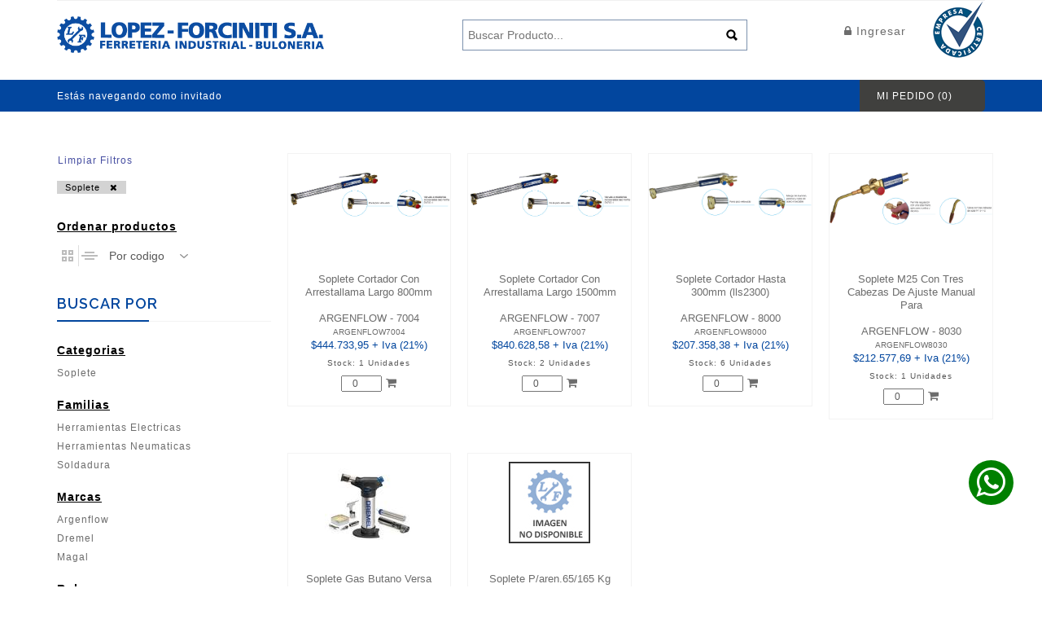

--- FILE ---
content_type: text/html; charset=UTF-8
request_url: https://www.lopezforciniti.com.ar/productos?categoria%5B%5D=Soplete
body_size: 9059
content:
<!DOCTYPE html>
<!--[if (gte IE 9)|!(IE)]><!-->
<html lang="en">
<!--<![endif]-->
<head>
<script async src="https://www.googletagmanager.com/gtag/js?id=G-LVK0M8M79V"></script> <script> window.dataLayer = window.dataLayer || []; function gtag(){dataLayer.push(arguments);} gtag('js', new Date()); gtag('config', 'G-LVK0M8M79V'); </script>  

<!-- Basic Page Needs
  ================================================== -->
<meta charset="utf-8">
<title> Lopez Forciniti - Home </title>
<!-- SEO Meta
  ================================================== -->
<meta http-equiv="X-UA-Compatible" content="IE=edge" />
<meta name="description" content="">
<meta name="keywords" content="">
<meta name="distribution" content="global">
<meta name="revisit-after" content="2 Days">
<meta name="robots" content="ALL">
<meta name="rating" content="8 YEARS">
<meta name="Language" content="en-us">
<meta name="GOOGLEBOT" content="NOARCHIVE">
<!-- Mobile Specific Metas
  ================================================== -->
<meta name="viewport" content="width=device-width, initial-scale=1, maximum-scale=1">

<meta name="facebook-domain-verification" content="yjrndaqkb0668lfar4h0661fdtzvlb" />

<!-- CSS
  ================================================== -->
<link rel="stylesheet" type="text/css" href="https://www.lopezforciniti.com.ar/assets/front/css/font-awesome.min.css"/>
<link rel="stylesheet" type="text/css" href="https://www.lopezforciniti.com.ar/assets/front/css/bootstrap.css"/>
<link rel="stylesheet" type="text/css" href="https://www.lopezforciniti.com.ar/assets/front/css/jquery-ui.css">
<link rel="stylesheet" type="text/css" href="https://www.lopezforciniti.com.ar/assets/front/css/owl.carousel.css">
<link rel="stylesheet" type="text/css" href="https://www.lopezforciniti.com.ar/assets/front/css/fotorama.css">
<link rel="stylesheet" type="text/css" href="https://www.lopezforciniti.com.ar/assets/front/css/magnific-popup.css">
<link rel="stylesheet" type="text/css" href="https://www.lopezforciniti.com.ar/assets/front/css/custom.css">
<link rel="stylesheet" type="text/css" href="https://www.lopezforciniti.com.ar/assets/front/css/responsive.css">
<link rel="shortcut icon" href="https://www.lopezforciniti.com.ar/assets/front/images/favicon.png">
<link rel="apple-touch-icon" href="https://www.lopezforciniti.com.ar/assets/front/images/apple-touch-icon.png">
<link rel="apple-touch-icon" sizes="72x72" href="https://www.lopezforciniti.com.ar/assets/front/images/apple-touch-icon-72x72.png">
<link rel="apple-touch-icon" sizes="114x114" href="https://www.lopezforciniti.com.ar/assets/front/images/apple-touch-icon-114x114.png">
<style>
  .estas{
    float: left;margin-top: 8px;color: #fff;font-size: 12px;margin-bottom: 0px;
  }
  /*@media (max-width: 991px)
  {
    .estas{
      color: black;
    }
    .header-bottom {
        margin-bottom: 50px;
    }
  }*/
</style>

<script>
  window.fbAsyncInit = function() {
    FB.init({
      appId            : '168092056209650',
      autoLogAppEvents : true,
      xfbml            : true,
      version          : 'v16.0'
    });

    FB.getLoginStatus(function(response) {
      statusChangeCallback(response);
    });
  };

  function statusChangeCallback(response) {  // Called with the results from FB.getLoginStatus().
    console.log('statusChangeCallback');
    console.log(response);                   // The current login status of the person.
    if (response.status === 'connected') {   // Logged into your webpage and Facebook.
      testAPI();  
    } else {                                 // Not logged into your webpage or we are unable to tell.
      document.getElementById('status').innerHTML = 'Please log ' +
        'into this webpage.';
    }
  }

  function testAPI() {                      // Testing Graph API after login.  See statusChangeCallback() for when this call is made.
    console.log('Welcome!  Fetching your information.... ');
    FB.api('/me', function(response) {
      console.log('Successful login for: ' + response.name);
      document.getElementById('status').innerHTML =
        'Thanks for logging in, ' + response.name + '!';
    });
  }

  (function(d, s, id){
     var js, fjs = d.getElementsByTagName(s)[0];
     if (d.getElementById(id)) {return;}
     js = d.createElement(s); js.id = id;
     js.src = "https://connect.facebook.net/en_US/sdk.js";
     fjs.parentNode.insertBefore(js, fjs);
   }(document, 'script', 'facebook-jssdk'));

  function checkLoginState() {               // Called when a person is finished with the Login Button.
    FB.getLoginStatus(function(response) {   // See the onlogin handler
      statusChangeCallback(response);
    });
  }

</script>
<script async defer crossorigin="anonymous" src="https://connect.facebook.net/es_LA/sdk.js"></script>



<!-- Facebook Pixel Code -->
<script>
  !function(f,b,e,v,n,t,s)
  {if(f.fbq)return;n=f.fbq=function(){n.callMethod?
  n.callMethod.apply(n,arguments):n.queue.push(arguments)};
  if(!f._fbq)f._fbq=n;n.push=n;n.loaded=!0;n.version='2.0';
  n.queue=[];t=b.createElement(e);t.async=!0;
  t.src=v;s=b.getElementsByTagName(e)[0];
  s.parentNode.insertBefore(t,s)}(window, document,'script',
  'https://connect.facebook.net/en_US/fbevents.js');
  fbq('init', '714729843740529');
  fbq('track', 'PageView');
</script>
<noscript>
  <img height="1" width="1" style="display:none" 
       src="https://www.facebook.com/tr?id=714729843740529&ev=PageView&noscript=1"/>
</noscript>
<!-- End Facebook Pixel Code -->
</head>
<body>
 
  
<!-- The JS SDK Login Button -->
<div style="display: none;">
  <div class="fb-like" data-share="true" data-width="450" data-show-faces="true"> </div>
  <fb:login-button scope="public_profile,email" onlogin="checkLoginState();"> </fb:login-button>
  <div id="status"> </div>
</div>

<div class="main"> 
  <header class="navbar navbar-custom" id="header">
    <div class="header-middle">
      <div class="container"> 
      <hr>
      <div class="header-inner">
        <div class="row">
          <div class="col-md-4 col-sm-4 col-xs-6  ">
            <div class="navbar-header">
            <a class="navbar-brand page-scroll"  href="https://www.lopezforciniti.com.ar"> <img style="max-height: 45px;" alt="LopezForciniti" src="https://www.lopezforciniti.com.ar/assets/front/images/logo.png"> </a>
           </div>
          </div>
          <div class="col-md-5 col-sm-5 col-xs-5">
                       <!--  <input style="    width: 100%;
        border: 1px solid #0c4da2;
        height: 40px;
        margin-top: 1.5em;
        padding-left: 20px;" class="input-text" name="buscar" type="text" placeholder="Buscar Producto..."> -->

            <div class="right-side">
              <!-- <button data-target=".navbar-collapse" data-toggle="collapse" class="navbar-toggle" type="button"><i class="fa fa-bars"></i></button>  -->
              <div class="right-side float-left-xs header-right-link">
                <div class="main-search">
                  <div class="header_search_toggle desktop-view">
                    <form action="https://www.lopezforciniti.com.ar/productos">
                      <div class="search-box">
                        <input class="input-text" name="buscar" type="text" placeholder="Buscar Producto...">
                        <button class="search-btn"></button>
                      </div>
                    </form>
                  </div>
                </div>
              </div>
            </div>
          </div>
          <div class="col-md-2 col-sm-2 col-xs-6">
             <div class="navbar-header right-side">
            <a style="line-height: 37px;font-size: 14px;" class="navbar-brand page-scroll"  href="https://www.lopezforciniti.com.ar/login"><i class="fa fa-lock hidden-sm " aria-hidden="true"></i>  Ingresar</a>
           </div>
          </div>
          <div class="col-md-1 col-sm-1 col-xs-1 hidden-xs">
             <div class="navbar-header right-side">
              <img src="https://www.lopezforciniti.com.ar/assets/front/images/iso9001.png" alt="LopezForciniti">

           </div>
          </div>
        </div>
        <div class="row">
          <div class="col-md-12">
            <div class="header_search_toggle mobile-view">
              <form action="https://www.lopezforciniti.com.ar/productos">
                <div class="search-box">
                  <input class="input-text" name="buscar" type="text" placeholder="Buscar Producto...">
                  <button class="search-btn"></button>
                </div>
              </form>
            </div>
          </div>
        </div>
      </div>
    </div>
    </div>
    <div class="header-bottom">
      <div class="container">
        <p class="estas">Estás navegando como invitado</p>
        <div class="right-side  header-right-link" >
          <ul>
            <li class="cart-icon">
              <a href="https://www.lopezforciniti.com.ar/carrito">
                <div class="cart-text">Mi Pedido (<span id="totcant">0</span>)</div>
              </a>
            </li>
          </ul>
        </div>
      </div>
    </div>
  </header>
  
    
  <section class="ptb-50 ptb-xs-30">
    <div class="container">
      <div class="row">
          <div class="col-md-3 col-sm-4 mb-xs-30">

                      <a class="btn" style="color: #474FA2;
               font-size: 12px;
                 padding: 0px 0px 11px 0px;" href="javascript:click()" >Limpiar Filtros</a>
                    <div style="clear: both;"></div>
          
                        

                                                                                    <a  class="filtroapli" onclick="javascript:toggleSelection('Soplete','CATEGORIA')" >Soplete &nbsp;&nbsp;<i class="fa fa-close"></i></a>
                                          <br><br>
                    <div class="sidebar-block">
                       <div class="sidebar-box gray-box mb-40">
            <div class="inner-title">Ordenar productos</div>

              <div class="view">
                  <div class="list-types grid "> 
                    <a onclick="javascript:toggleSelection('grilla','VER')">
                      <div class="grid-icon list-types-icon"></div>
                    </a> 
                  </div>
                  <div class="list-types list ""> 
                    <a onclick="javascript:toggleSelection('lista','VER')">
                      <div class="list-icon list-types-icon"></div>
                    </a> 
                 </div>
                </div>
                <div class="short-by float-right-sm"> <span></span>
                  <div class="select-item">
                    <select name="orden" id="orden" style="border: 0px !important;">
                      <option  value="codigo" selected="selected">Por codigo</option>
                      <option  value="mayprecio">Mayor Precio</option>
                      <option  value="menprecio">Menor Precio</option>
                      <option  value="maystock">Mayor Stock</option>
                    </select>
                  </div>
                </div> 
              </div> 

              <div style="clear: both;"></div><br>
            <div class="sidebar-box gray-box mb-40"> <span class="opener plus"></span>
              <div class="sidebar-title">
                <h3>Buscar por</h3>
              </div>
              <div class="sidebar-contant">
              <div class="mb-20">
                  <div class="inner-title">Categorias</div>
                  <ul>
                                                           <li><a class="" onclick="javascript:toggleSelection('SOPLETE','CATEGORIA')" class="" >Soplete</a></li>
                                                        
                  </ul>
                </div>
                <div class="mb-20">
                  <div class="inner-title">Familias</div>
                  <ul>
                                                                                                                                                                                        <li><a class="" onclick="javascript:toggleSelection('198','FAMILIA')" class="" >Herramientas Electricas</a></li>
                                                                                                                                                                     <li><a class="" onclick="javascript:toggleSelection('46','FAMILIA')" class="" >Herramientas Neumaticas</a></li>
                                                                                                                                                                     <li><a class="" onclick="javascript:toggleSelection('124','FAMILIA')" class="" >Soldadura</a></li>
                                                        
                  </ul>
                </div>
                                <div id="myModalfa" class="modal fade" role="dialog">
                    <div class="modal-dialog">

                      <!-- Modal content-->
                      <div class="modal-content">
                        <div class="modal-header">
                          <button type="button" class="close" data-dismiss="modal">&times;</button>
                          <h4 class="modal-title">FAMILIAS</h4>
                        </div>
                        <div class="modal-body">
                                                                                                                                                                                                  <div class="col-md-4">
                               <a class="" onclick="javascript:toggleSelection('198','FAMILIA')" style="    font-size: 12px;padding: 0px 14px;">Herramientas Electricas</a>
                              </div>

                            
                                                                                                                                                                                                  <div class="col-md-4">
                               <a class="" onclick="javascript:toggleSelection('46','FAMILIA')" style="    font-size: 12px;padding: 0px 14px;">Herramientas Neumaticas</a>
                              </div>

                            
                                                                                                                                                                                                  <div class="col-md-4">
                               <a class="" onclick="javascript:toggleSelection('124','FAMILIA')" style="    font-size: 12px;padding: 0px 14px;">Soldadura</a>
                              </div>

                            
                        

                        </div>
                        <div style="clear: both;"></div>
                        <div class="modal-footer">
                          <button type="button" class="btn btn-default" data-dismiss="modal">Cerrar</button>
                        </div>
                      </div>

                    </div>
                  </div>
                <div class="mb-20">
                  <div class="inner-title">Marcas</div>
                  <ul>
                                                                                                                                                                                        <li><a class="" onclick="javascript:toggleSelection('124','MARCA')" class="" >Argenflow </a></li>
                                                                                                                                                                     <li><a class="" onclick="javascript:toggleSelection('198','MARCA')" class="" >Dremel </a></li>
                                                                                                                                                                     <li><a class="" onclick="javascript:toggleSelection('46','MARCA')" class="" >Magal </a></li>
                                                        
                  </ul>
                </div>
                <div id="myModalmarcanuevo" class="modal fade" role="dialog">
                    <div class="modal-dialog">

                      <!-- Modal content-->
                      <div class="modal-content">
                        <div class="modal-header">
                          <button type="button" class="close" data-dismiss="modal">&times;</button>
                          <h4 class="modal-title">MARCAS</h4>
                        </div>
                        <div class="modal-body">
                                                                                                                                                                                                  <div class="col-md-4">
                               <a class="" onclick="javascript:toggleSelection('124','MARCA')" style="    font-size: 12px;padding: 0px 14px;">Argenflow </a>
                              </div>

                            
                                                                                                                                                                                                  <div class="col-md-4">
                               <a class="" onclick="javascript:toggleSelection('198','MARCA')" style="    font-size: 12px;padding: 0px 14px;">Dremel </a>
                              </div>

                            
                                                                                                                                                                                                  <div class="col-md-4">
                               <a class="" onclick="javascript:toggleSelection('46','MARCA')" style="    font-size: 12px;padding: 0px 14px;">Magal </a>
                              </div>

                            
                        
                        <div style="clear: both;"></div>

                        </div>
                        <div class="modal-footer">
                          <button type="button" class="btn btn-default" data-dismiss="modal">Cerrar</button>
                        </div>
                      </div>

                    </div>
                  </div>

                <div id="myModalcatego" class="modal fade" role="dialog">
                    <div class="modal-dialog">

                      <!-- Modal content-->
                      <div class="modal-content">
                        <div class="modal-header">
                          <button type="button" class="close" data-dismiss="modal">&times;</button>
                          <h4 class="modal-title">CATEGORIAS</h4>
                        </div>
                        <div class="modal-body">
                                                     <div class="row" style="margin-bottom: 0px;">
                                                            <div class="col-md-4">
                                
                           <a class="" onclick="javascript:toggleSelection('SOPLETE','CATEGORIA')" style="    font-size: 12px;
    padding: 0px 14px;" >Soplete</a>
                              </div>
                                                  </div>
                                                  </div>
                        <div class="modal-footer">
                          <button type="button" class="btn btn-default" data-dismiss="modal">Cerrar</button>
                        </div>
                      </div>

                    </div>
                  </div>
                

                <div class="mb-20">
                  <div class="inner-title">Rubros</div>
                  <ul>
                                    <li><a class=""
                  onclick="javascript:toggleSelection('FERRETERIA','RUBRO')">Ferreteria</a></li>
                                    </ul>
                </div>
            </div>
          </div>
        </div>
        </div>
        <div class="col-md-9 col-sm-8" style="padding: 0px 20px;">
          <div class="product-slider mb-40" >
            <div class="featured-product">
              <div class="items">
                <div class="tab_content pro_cat">
                                    <ul>
                    <li>
                      <div id="data-step1" class="items-step1 selected product-slider-main position-r" data-temp="tabdata">
                        <div class="row mlr_-20">
                                                                            <div class="row" style="margin-bottom: 15px;">
                                                        <div class="col-md-3 col-xs-6 plr-20">
                              <div class="product-item ">
                                <!-- <div class="sale-label"><span>Sale</span></div> -->
                                <div class="product-image"> 
                                 <a href="https://www.lopezforciniti.com.ar/producto/5560970"> 
                                                                   <img style="max-height:120px" onerror="this.src='https://www.lopezforciniti.com.ar/uploads/0/productos/s/nodisp.png'" class="imgprod" src="https://www.lopezforciniti.com.ar/uploads/0/productos/s/ARGENFLOW7000.jpg" />
                                                                  </a>
                                </div>
                                <div class="product-item-details">
                                  <div class="product-item-name"> <a href="https://www.lopezforciniti.com.ar/producto/5560970">Soplete Cortador Con Arrestallama Largo 800mm<br><br>
                                 <span style=""> ARGENFLOW  
                                                                  - 7004
                                                              </span> <br>
                                <span style="font-size: 10px"> ARGENFLOW7004</span></a> <br>
                                <span style="font-family: 'Helvetica Neue', Helvetica, Arial, sans-serif;color: #02469E;">
                                     
                                                                          $444.733,95 + Iva (21%)
                                                                                                        </span>
                                </div>
                                  <div class="price-box" style="text-align: center;"> 
                                  <span class="stock">Stock: 1 Unidades</span>
                                  <div style="clear: both;"></div>
                                   
                                  <input  min="0" id="cant_5560970" type="number" name="cant" value="0" style="width: 50px;height: 20px;text-align: center;font-size: 12px;">
                                  <a onclick="comprar(5560970)"><i class="fa fa-shopping-cart"></i></a>
                                                                    <div style="clear: both;"></div>
                                  <span style="  letter-spacing: 0px;  font-size: 11px;color: green;" id="msj_5560970"></span>
                                 </div>
                                </div>
                              </div>
                            </div>
                                                        <div class="col-md-3 col-xs-6 plr-20">
                              <div class="product-item ">
                                <!-- <div class="sale-label"><span>Sale</span></div> -->
                                <div class="product-image"> 
                                 <a href="https://www.lopezforciniti.com.ar/producto/5560972"> 
                                                                   <img style="max-height:120px" onerror="this.src='https://www.lopezforciniti.com.ar/uploads/0/productos/s/nodisp.png'" class="imgprod" src="https://www.lopezforciniti.com.ar/uploads/0/productos/s/ARGENFLOW7000.jpg" />
                                                                  </a>
                                </div>
                                <div class="product-item-details">
                                  <div class="product-item-name"> <a href="https://www.lopezforciniti.com.ar/producto/5560972">Soplete Cortador Con Arrestallama Largo 1500mm<br><br>
                                 <span style=""> ARGENFLOW  
                                                                  - 7007
                                                              </span> <br>
                                <span style="font-size: 10px"> ARGENFLOW7007</span></a> <br>
                                <span style="font-family: 'Helvetica Neue', Helvetica, Arial, sans-serif;color: #02469E;">
                                     
                                                                          $840.628,58 + Iva (21%)
                                                                                                        </span>
                                </div>
                                  <div class="price-box" style="text-align: center;"> 
                                  <span class="stock">Stock: 2 Unidades</span>
                                  <div style="clear: both;"></div>
                                   
                                  <input  min="0" id="cant_5560972" type="number" name="cant" value="0" style="width: 50px;height: 20px;text-align: center;font-size: 12px;">
                                  <a onclick="comprar(5560972)"><i class="fa fa-shopping-cart"></i></a>
                                                                    <div style="clear: both;"></div>
                                  <span style="  letter-spacing: 0px;  font-size: 11px;color: green;" id="msj_5560972"></span>
                                 </div>
                                </div>
                              </div>
                            </div>
                                                        <div class="col-md-3 col-xs-6 plr-20">
                              <div class="product-item ">
                                <!-- <div class="sale-label"><span>Sale</span></div> -->
                                <div class="product-image"> 
                                 <a href="https://www.lopezforciniti.com.ar/producto/5560905"> 
                                                                   <img style="max-height:120px" onerror="this.src='https://www.lopezforciniti.com.ar/uploads/0/productos/s/nodisp.png'" class="imgprod" src="https://www.lopezforciniti.com.ar/uploads/0/productos/s/ARGENFLOW8000.jpg" />
                                                                  </a>
                                </div>
                                <div class="product-item-details">
                                  <div class="product-item-name"> <a href="https://www.lopezforciniti.com.ar/producto/5560905">Soplete Cortador Hasta 300mm (lls2300)<br><br>
                                 <span style=""> ARGENFLOW  
                                                                  - 8000
                                                              </span> <br>
                                <span style="font-size: 10px"> ARGENFLOW8000</span></a> <br>
                                <span style="font-family: 'Helvetica Neue', Helvetica, Arial, sans-serif;color: #02469E;">
                                     
                                                                          $207.358,38 + Iva (21%)
                                                                                                        </span>
                                </div>
                                  <div class="price-box" style="text-align: center;"> 
                                  <span class="stock">Stock: 6 Unidades</span>
                                  <div style="clear: both;"></div>
                                   
                                  <input  min="0" id="cant_5560905" type="number" name="cant" value="0" style="width: 50px;height: 20px;text-align: center;font-size: 12px;">
                                  <a onclick="comprar(5560905)"><i class="fa fa-shopping-cart"></i></a>
                                                                    <div style="clear: both;"></div>
                                  <span style="  letter-spacing: 0px;  font-size: 11px;color: green;" id="msj_5560905"></span>
                                 </div>
                                </div>
                              </div>
                            </div>
                                                        <div class="col-md-3 col-xs-6 plr-20">
                              <div class="product-item ">
                                <!-- <div class="sale-label"><span>Sale</span></div> -->
                                <div class="product-image"> 
                                 <a href="https://www.lopezforciniti.com.ar/producto/5560982"> 
                                                                   <img style="max-height:120px" onerror="this.src='https://www.lopezforciniti.com.ar/uploads/0/productos/s/nodisp.png'" class="imgprod" src="https://www.lopezforciniti.com.ar/uploads/0/productos/s/ARGENFLOW8030.jpg" />
                                                                  </a>
                                </div>
                                <div class="product-item-details">
                                  <div class="product-item-name"> <a href="https://www.lopezforciniti.com.ar/producto/5560982">Soplete M25 Con Tres Cabezas De Ajuste Manual Para<br><br>
                                 <span style=""> ARGENFLOW  
                                                                  - 8030
                                                              </span> <br>
                                <span style="font-size: 10px"> ARGENFLOW8030</span></a> <br>
                                <span style="font-family: 'Helvetica Neue', Helvetica, Arial, sans-serif;color: #02469E;">
                                     
                                                                          $212.577,69 + Iva (21%)
                                                                                                        </span>
                                </div>
                                  <div class="price-box" style="text-align: center;"> 
                                  <span class="stock">Stock: 1 Unidades</span>
                                  <div style="clear: both;"></div>
                                   
                                  <input  min="0" id="cant_5560982" type="number" name="cant" value="0" style="width: 50px;height: 20px;text-align: center;font-size: 12px;">
                                  <a onclick="comprar(5560982)"><i class="fa fa-shopping-cart"></i></a>
                                                                    <div style="clear: both;"></div>
                                  <span style="  letter-spacing: 0px;  font-size: 11px;color: green;" id="msj_5560982"></span>
                                 </div>
                                </div>
                              </div>
                            </div>
                                                        </div>
                                                      <div class="row" style="margin-bottom: 15px;">
                                                        <div class="col-md-3 col-xs-6 plr-20">
                              <div class="product-item ">
                                <!-- <div class="sale-label"><span>Sale</span></div> -->
                                <div class="product-image"> 
                                 <a href="https://www.lopezforciniti.com.ar/producto/5556895"> 
                                                                   <img style="max-height:120px" onerror="this.src='https://www.lopezforciniti.com.ar/uploads/0/productos/s/nodisp.png'" class="imgprod" src="https://www.lopezforciniti.com.ar/uploads/0/productos/s/DREMEL7.jpg" />
                                                                  </a>
                                </div>
                                <div class="product-item-details">
                                  <div class="product-item-name"> <a href="https://www.lopezforciniti.com.ar/producto/5556895">Soplete Gas Butano Versa Flame Dremel<br><br>
                                 <span style=""> DREMEL  
                                                                  - VERSAFLAME
                                                              </span> <br>
                                <span style="font-size: 10px"> D0132200JA</span></a> <br>
                                <span style="font-family: 'Helvetica Neue', Helvetica, Arial, sans-serif;color: #02469E;">
                                     
                                                                          $118.253,91 + Iva (21%)
                                                                                                        </span>
                                </div>
                                  <div class="price-box" style="text-align: center;"> 
                                  <span class="stock">Stock: 8 Unidades</span>
                                  <div style="clear: both;"></div>
                                   
                                  <input  min="0" id="cant_5556895" type="number" name="cant" value="0" style="width: 50px;height: 20px;text-align: center;font-size: 12px;">
                                  <a onclick="comprar(5556895)"><i class="fa fa-shopping-cart"></i></a>
                                                                    <div style="clear: both;"></div>
                                  <span style="  letter-spacing: 0px;  font-size: 11px;color: green;" id="msj_5556895"></span>
                                 </div>
                                </div>
                              </div>
                            </div>
                                                        <div class="col-md-3 col-xs-6 plr-20">
                              <div class="product-item ">
                                <!-- <div class="sale-label"><span>Sale</span></div> -->
                                <div class="product-image"> 
                                 <a href="https://www.lopezforciniti.com.ar/producto/30256"> 
                                                                   <img style="max-height:120px" onerror="this.src='https://www.lopezforciniti.com.ar/uploads/0/productos/s/nodisp.png'" class="imgprod" src="https://www.lopezforciniti.com.ar/uploads/0/productos/s/LFSA.jpg" />
                                                                  </a>
                                </div>
                                <div class="product-item-details">
                                  <div class="product-item-name"> <a href="https://www.lopezforciniti.com.ar/producto/30256">Soplete P/aren.65/165 Kg<br><br>
                                 <span style=""> MAGAL  
                                                              </span> <br>
                                <span style="font-size: 10px"> MAGAL022</span></a> <br>
                                <span style="font-family: 'Helvetica Neue', Helvetica, Arial, sans-serif;color: #02469E;">
                                     
                                                                          $31.814,64 + Iva (21%)
                                                                                                        </span>
                                </div>
                                  <div class="price-box" style="text-align: center;"> 
                                  <span class="stock">Stock: 1 Unidades</span>
                                  <div style="clear: both;"></div>
                                   
                                  <input  min="0" id="cant_30256" type="number" name="cant" value="0" style="width: 50px;height: 20px;text-align: center;font-size: 12px;">
                                  <a onclick="comprar(30256)"><i class="fa fa-shopping-cart"></i></a>
                                                                    <div style="clear: both;"></div>
                                  <span style="  letter-spacing: 0px;  font-size: 11px;color: green;" id="msj_30256"></span>
                                 </div>
                                </div>
                              </div>
                            </div>
                                                        </div>
                                                                            
                        </div>
                      </div>
                    </li>
                    
                  </ul>
                                  </div>
              </div>
            </div>
            <center>
              <br><span style="font-size: 11px">Imágenes no contractuales, pueden diferir del producto real. <br></span>
              </center>
          </div>
        <div class="product-slider">
        <div class="row">
          <div class="col-xs-12">
            <div class="heading-part mb-20">
              <h2 class="main_title">OFERTAS</h2>
            </div>
          </div>
        </div>
        <div class="row">
          <div class="position-r"><!-- dresses -->
            <div class="owl-carousel pro_cat_slider"><!-- id="product-slider" -->
                            
            </div>
          </div>
        </div>

      </div>
        </div>
      </div>
    </div>
  </section>

  
  
  <div class="footer dark-bg">
    <div class="container">
      <div class="footer-inner">
        <div class="footer-middle">
          <div class="row">
            <div class="col-md-4 f-col">
             <div class="footer-static-block"> <span class="opener plus"></span>
                <div class="f-logo"> <a href="https://www.lopezforciniti.com.ar" class=""> <img src="https://www.lopezforciniti.com.ar/assets/front/images/footer-logo.png" alt="LopezForciniti"> </a>
                </div>
                <div class="footer-block-contant">
                  <a href="https://servicios1.afip.gov.ar/clavefiscal/qr/mobilePublicInfo.aspx?req=e1ttZXRob2Q9Z2V0UHVibGljSW5mb11bcGVyc29uYT0zMDU3OTQ1MTA5OV1bdGlwb2RvbWljaWxpbz0wXVtzZWN1ZW5jaWE9MF1bdXJsPWh0dHA6Ly93d3cubG9wZXpmb3JjaW5pdGkuY29tLmFyL0FwcC9Ib21lLmFzcHhdfQ==" target="_F960AFIPInfo">
                    

                  </a>
                   <p>Nuestra empresa, fundada hace mas de 50 años, se ha convertido en un referente de nuestra industria... <br>
                   <br>
                  <a href="https://www.lopezforciniti.com.ar/empresa"><b>Mas información</b></a>
                   </p>
                </div>
              </div>
            </div>
              <div class="col-md-2 f-col" style="text-align: center;">
                <a href="http://qr.afip.gob.ar/?qr=974yP3JQMfBqqKyg5GuttQ,," target="_F960AFIPInfo">
                  <img src="http://www.afip.gob.ar/images/f960/DATAWEB.jpg" style="max-height: 130px;
                  position: relative;  border:0" alt="LopezForciniti">
                </a>
                                 </div>
            <div class="col-md-6">
            <div class="row">
              <div class="col-md-6 f-col">
               <div class="footer-static-block"> <span class="opener plus"></span>
                <h3 class="title">Información</h3>
                <ul class="footer-block-contant link">
                  <!-- <li><a>- Nuestros Contactos</a></li> -->
                  <li><a href="https://www.lopezforciniti.com.ar/representaciones">- Representaciones</a></li>
                  <li><a href="https://www.lopezforciniti.com.ar/empresa">- Empresa</a></li>
                  <li><a href="https://www.lopezforciniti.com.ar/infraestructura">- Infraestructura</a></li>
                  <li><a href="https://www.lopezforciniti.com.ar/cobertura">- Cobertura</a></li>
                  <li><a href="https://www.lopezforciniti.com.ar/contacto">- Contactenos</a></li>
                  <li>
                  <a href="https://www.lopezforciniti.com.ar/uploads/catalogo_LF.pdf" download="catalogo_LF">- Guia del comprador</a>
                  </li>
                  <li><a href="https://www.lopezforciniti.com.ar/politicadeprivacidad">- Política de  Privacidad</a></li>
                </ul>
              </div>
              </div>
              <div class="col-md-6 f-col">
               <div class="footer-static-block"> <span class="opener plus"></span>
                  <h3 class="title">Casa Matriz</h3>
                  <ul class="footer-block-contant address-footer">
                    <li class="item"> <i class="fa fa-home"> </i>
                      <p>Avda. San Martín 4960 <br> <b> Tel: +54-341-5282740 </b> <br> 2000 Rosario | Santa Fe | República Argentina <br>
                      </p>
                    </li>
                    <!-- <li class="item"> <i class="fa fa-envelope"> </i> -->
                      <!-- <p> <a>info@lopezforciniti.com </a> </p> -->
                    <!-- </li> -->
                    <!-- <li class="item"> <i class="fa fa-phone"> </i> -->
                      <!-- <p>+54-341-5282740</p> -->
                    <!-- </li> -->
                  </ul>
                  <a class="navbar-brand page-scroll"  href="https://www.lopezforciniti.com.ar/mercadopago"> <img style="max-height: 45px;" alt="LopezForciniti" src="https://www.lopezforciniti.com.ar/assets/front/images/mp.jpg"> </a>
                </div>
              </div>
           <!--    <div class="col-md-4 f-col">
               <div class="footer-static-block"> <span class="opener plus"></span>
                  <h3 class="title">Sucursal San Luis</h3>
                  <ul class="footer-block-contant address-footer">
                    <li class="item"> <i class="fa fa-home"> </i>
                      <p>Av. del Fundador Esq. Tobar Garcia | Tel: +54-266-4427906 | 5700 San Luis | San Luis | República Argentina</p>
                    </li>
                  
                  </ul>
                </div>
              </div> -->
            </div>
            </div>
          </div>
        </div>
        <div class="footer-bottom">
          <div class="row">
            <div class="col-sm-4 p-0">
              <!-- <div class="footer_social pt-xs-15 center-xs mt-xs-15">
                <ul class="social-icon">
                  <li><a title="Facebook" class="facebook"><i class="fa fa-facebook"> </i></a></li>
                  <li><a title="Twitter" class="twitter"><i class="fa fa-twitter"> </i></a></li>
                  <li><a title="Linkedin" class="linkedin"><i class="fa fa-linkedin"> </i></a></li>
                  <li><a title="RSS" class="rss"><i class="fa fa-rss"> </i></a></li>
                  <li><a title="Pinterest" class="pinterest"><i class="fa fa-pinterest"> </i></a></li>
                </ul>
              </div> -->
            </div>
            <div class="col-sm-4" style="text-align: center;">
              <div class="copy-right center-sm">Creado por <a target="_blank" href="http://jubbler.com.ar">Jubbler Technologies</a></div>
            </div>
            <div class="col-sm-4 p-0">
              <!-- <div class="payment float-none-xs center-sm">
                <ul class="payment_icon">
                  <li class="discover"><a></a></li>
                  <li class="visa"><a></a></li>
                  <li class="mastro"><a></a></li>
                  <li class="paypal"><a></a></li>
                </ul>
              </div> -->
            </div>
          </div>
        </div>
      </div>
    </div>
  </div>
  <div class="scroll-top">
    <div id="scrollup"></div>
  </div>

  <div class="my-button">
    <a target="_blank" href="https://wa.me/543416602635">
      <i class="fa fa-whatsapp fa-3x" style="color:white"></i>
    </a>
  </div>
  <!-- FOOTER END --> 
</div>
<script src="https://www.lopezforciniti.com.ar/assets/front/js/jquery-1.12.3.min.js"></script> 
<script src="https://www.lopezforciniti.com.ar/assets/front/js/bootstrap.min.js"></script> 
<script src="https://www.lopezforciniti.com.ar/assets/front/js/jquery-ui.min.js"></script> 
<script src="https://www.lopezforciniti.com.ar/assets/front/js/fotorama.js"></script>
<script src="https://www.lopezforciniti.com.ar/assets/front/js/jquery.magnific-popup.js"></script>  
<script src="https://www.lopezforciniti.com.ar/assets/front/js/owl.carousel.min.js"></script> 
<script src="https://www.lopezforciniti.com.ar/assets/front/js/custom.js"></script>
<script src="https://unpkg.com/sweetalert/dist/sweetalert.min.js"></script>

<script> 
  // });
  /* ------------ Newslater-popup JS Start ------------- */
  // $(window).load(function() {
  //   $.magnificPopup.open({
  //     items: {src: '#newslater-popup'},type: 'inline'}, 0);
  // });
    /* ------------ Newslater-popup JS End ------------- */
    var dominio = 'https://www.lopezforciniti.com.ar'; 
</script>
    
<script type="text/javascript">
function comprar(codigo)
{
  cantidad = document.getElementById("cant_"+codigo).value;

  if (cantidad <= 0) return false;
      
  $.ajax({
      type: 'POST',
      url: dominio + '/comprar/productocodigo',
      data: {codigo: codigo, cantidad: cantidad},
      dataType: "html",
      success: function (result) 
      {
          var result2 = $.parseJSON(result);

          if(result2.respuesta == 'errcant') alert("errcant");
          else
          {

            estado = "success";
              if(result2.error_cantidad){
                estado = "warning";
              }

              mensaje = "";
              if(result2.comentario != '')
                mensaje = mensaje + result2.comentario + "\n\n";

              if(result2.error_cantidad)
                mensaje = mensaje + result2.error_cantidad ;

                swal("¡Producto agregado!", mensaje, estado, {
                        buttons: {
                          cancel: "Seguir Comprando",
                          finalizar: "Finalizar Compra ",
                        },
                      })
                      .then((value) => {
                        switch (value) {
                          case "finalizar":
                            window.location.href = dominio + '/checkout';
                            break;
                          default:
                            break;
                        }
                      });
    
              document.getElementById("totcant").innerHTML = result2.count;
              document.getElementById("msj_"+codigo).innerHTML = 'Hay ' + result2.countprod  + ' unidades en este pedido' ;
          }
      },
      error: function(result)
      {
        alert("Error inesperado en el sistema");
      }
  });
}
$(document).on('change','#orden',function()
{
  toggleSelection(this.value,'ORDEN');
});


  var rubros = [];
  var marcas = [];
  var familias = [];
  var subfamilias = [];
  var orden = '';
  var ver = '';
  var categorias = [];
  var subcategorias = [];
  var buscar = '';

            categorias.push('Soplete');
                function click()
  {
    window.location.href = window.location.pathname;
  }

  function toggleSelection(nombre,tipo)
  {
       $('#loading').html('<br><br><br><center><img width="100px" src="/assets/front/img/loadingsearch.gif"/></center><br><br>');
      $('#loading').show();


            if(tipo == 'RUBRO')
            {  
              var idx = rubros.indexOf(nombre);

              if (idx > -1) {
                rubros.splice(idx, 1);
              }
              else {
                rubros.push(nombre);
              }
            }

            if(tipo == 'MARCA')
            {  
              var str_array = nombre.split('|');

              for(var i = 0; i < str_array.length; i++) {

                var idx = marcas.indexOf(str_array[i]);
                if (idx > -1) {
                  marcas.splice(idx, 1);
                }
                else {
                  marcas.push(str_array[i]);
                }
              }
            }

            if(tipo == 'FAMILIA')
            {  
              var str_array = nombre.split('|');

              for(var i = 0; i < str_array.length; i++) {

                var idx = familias.indexOf(str_array[i]);
                if (idx > -1) {
                  familias.splice(idx, 1);
                }
                else {
                  familias.push(str_array[i]);
                }
              }
            }
            if(tipo == 'SUBFAMILIA')
            {  
              var str_array = nombre.split('|');

              for(var i = 0; i < str_array.length; i++) {

                var idx = subfamilias.indexOf(str_array[i]);
                if (idx > -1) {
                  subfamilias.splice(idx, 1);
                }
                else {
                  subfamilias.push(str_array[i]);
                }
              }
            }
            if(tipo == 'CATEGORIA')
            {  
              var idx = categorias.indexOf(nombre);

              if (idx > -1) {
                categorias.splice(idx, 1);
              }
              else {
                categorias.push(nombre);
              }
            }
            if(tipo == 'SUBCATEGORIA')
            {  
              var idx = subcategorias.indexOf(nombre);

              if (idx > -1) {
                subcategorias.splice(idx, 1);
              }
              else {
                subcategorias.push(nombre);
              }
            }

            if(tipo == 'BUSCAR')
            {  
              buscar = '';
            }

            if(tipo == 'ORDEN')
            {  
              orden = nombre;
            }

            if(tipo == 'VER')
            {  
              ver = nombre;
            }

          var uriString = "";
          for (var key in rubros) {
              if (rubros[key] instanceof Array)
                  for (var index in rubros[key]) "" != uriString && (uriString += "&"), uriString = uriString + 'rubro[]' + "=" + $scope.uri[key][index];
              else "" != uriString && (uriString += "&"), uriString = uriString + 'rubro[]' + "=" + rubros[key]
          }
          for (var key in marcas) {
              if (marcas[key] instanceof Array)
                  for (var index in marcas[key]) "" != uriString && (uriString += "&"), uriString = uriString + 'marca[]' + "=" + $scope.uri[key][index];
              else "" != uriString && (uriString += "&"), uriString = uriString + 'marca[]' + "=" + marcas[key]
          }
          for (var key in categorias) {
              if (categorias[key] instanceof Array)
                  for (var index in categorias[key]) "" != uriString && (uriString += "&"), uriString = uriString + 'categoria[]' + "=" + $scope.uri[key][index];
              else "" != uriString && (uriString += "&"), uriString = uriString + 'categoria[]' + "=" + categorias[key]
          }    
        for (var key in subcategorias) {
              if (subcategorias[key] instanceof Array)
                  for (var index in subcategorias[key]) "" != uriString && (uriString += "&"), uriString = uriString + 'subcategoria[]' + "=" + $scope.uri[key][index];
              else "" != uriString && (uriString += "&"), uriString = uriString + 'subcategoria[]' + "=" + subcategorias[key]
          }    

        for (var key in familias) {
              if (familias[key] instanceof Array)
                  for (var index in familias[key]) "" != uriString && (uriString += "&"), uriString = uriString + 'familia[]' + "=" + $scope.uri[key][index];
              else "" != uriString && (uriString += "&"), uriString = uriString + 'familia[]' + "=" + familias[key]
          }    
        for (var key in subfamilias) {
              if (subfamilias[key] instanceof Array)
                  for (var index in subfamilias[key]) "" != uriString && (uriString += "&"), uriString = uriString + 'subfamilia[]' + "=" + $scope.uri[key][index];
              else "" != uriString && (uriString += "&"), uriString = uriString + 'subfamilia[]' + "=" + subfamilias[key]
          }    
        if(buscar != '')
        {
          // alert(codigo);
          uriString = uriString + '&buscar' + "=" + buscar;
        }
        if(orden != '')
        {
          // alert(codigo);
          uriString = uriString + '&orden' + "=" + orden;
        }
        if(ver != '')
        {
          // alert(codigo);
          uriString = uriString + '&ver' + "=" + ver;
        }
        //   for (var key in especificaciones) {
        //       if (especificaciones[key] instanceof Array)
        //           for (var index in especificaciones[key]) "" != uriString && (uriString += "&"), uriString = uriString + 'especificacion[]' + "=" + $scope.uri[key][index];
        //       else "" != uriString && (uriString += "&"), uriString = uriString + 'especificacion[]' + "=" + especificaciones[key]
        //   }      
        //   for (var key in aplicaciones) {
        //       if (aplicaciones[key] instanceof Array)
        //           for (var index in aplicaciones[key]) "" != uriString && (uriString += "&"), uriString = uriString + 'aplicacion[]' + "=" + $scope.uri[key][index];
        //       else "" != uriString && (uriString += "&"), uriString = uriString + 'aplicacion[]' + "=" + aplicaciones[key]
        //   }    
        window.location.href = window.location.pathname + '?' + uriString;
  }

      $(document).ready(function() {
        $(document).on('click', '.pagination a', function (e) {

            var URLactual = window.location.href;

            var page = $(this).attr('href').split('page=')[1];

             if(URLactual.indexOf('?') === -1)
              {
                  window.location.href = URLactual.split('page=')[0] +'?&page=' + page;
              }else
              {
                
                window.location.href = URLactual.split('page=')[0] +'&page=' + page;
              }


            e.preventDefault();
        });
    });
</script>


<script defer src="https://static.cloudflareinsights.com/beacon.min.js/vcd15cbe7772f49c399c6a5babf22c1241717689176015" integrity="sha512-ZpsOmlRQV6y907TI0dKBHq9Md29nnaEIPlkf84rnaERnq6zvWvPUqr2ft8M1aS28oN72PdrCzSjY4U6VaAw1EQ==" data-cf-beacon='{"version":"2024.11.0","token":"4023f0642d1f4abca957b05381e0fff2","r":1,"server_timing":{"name":{"cfCacheStatus":true,"cfEdge":true,"cfExtPri":true,"cfL4":true,"cfOrigin":true,"cfSpeedBrain":true},"location_startswith":null}}' crossorigin="anonymous"></script>
</body>
</html>






--- FILE ---
content_type: text/css
request_url: https://www.lopezforciniti.com.ar/assets/front/css/custom.css
body_size: 14245
content:
/* 
* BASIC STYLE
  - General Style    
  - Headings Style    
  - Button Style    
  - Form Style    
  - Spacer Style
      
* HEADER 
  - Header Style
  - Navigation Menu Style
  - Megamenu Style

* CONTANT
  - Banner Style
  - Bread-crumb
  - Sub-banner
  - Product Box
  - Site Services Features Block
  - Special Product Block
  - Custom News Letter
  - Testimonial
  - Blog
  - Brand-Logo
  - Sidebar
  - Sorting
  - Product Detail Page
  - Cart Page
  - Checkout Page
  - Login Register Page
  - Account Page
  - Blog Page
  - About Page
  - 404 Page
  - Contact Page

* FOOTER
*/

/*_______________________________________________________
// BASIC STYLE  //----------------------------
_______________________________________________________*/

/*Google Fonts*/
@import url('https://fonts.googleapis.com/css?family=Raleway:300i,400,500,600,700');

 /* - General Style //---------------- */ 
*{
	outline: none;
}
::-moz-selection {
 background-color: #02469E;
 color: #FFF;
}
::selection {
	background-color: #02469E;
	color: #FFF;
}
body, html {
	height: 100%;
	margin: 0;
	padding: 0;
}
body {
	line-height: 24px;
	color: #7e7e7e;
	color: #585858;
	/*#*/
	font-size: 14px;
	/*font-family: 'Raleway', sans-serif;*/
	font-weight: 400;
	letter-spacing: 1px;
}
.swal-text {
text-align: center !important;
color: #1533a9 !important;
  }
.container {
	padding-left: 0;
	padding-right: 0;
}
.no-js #loader {
	display: none;
}
.js #loader {
	display: block;
	position: absolute;
	left: 100px;
	top: 0;
}
.se-pre-con {
	position: fixed;
	left: 0px;
	top: 0px;
	width: 100%;
	height: 100%;
	z-index: 9999;
	background: url(../images/loader.gif) center no-repeat #fff;
}
.main {
	position: relative;
}
img {
	height: auto;
	max-width: 100%;
	border: none;
	outline: none;
	transition: all 0.4s ease 0s;
	-moz-transition: all 0.4s ease 0s;
	-webkit-transition: all 0.4s ease 0s;
	-o-transition: all 0.4s ease 0s;
}
a, a:focus, a:active, a:link, img {
	outline: none;
	text-decoration: none;
}
a {
	cursor: pointer;
	text-decoration: none;
	color: #6d6d6d;
	transition: all 0.25s ease 0s;
	-moz-transition: all 0.25s ease 0s;
	-webkit-transition: all 0.25s ease 0s;
	-o-transition: all 0.25s ease 0s;
}
a:hover {
	color: #02469E;
	text-decoration: none;
	transition: all 0.25s ease 0s;
	-moz-transition: all 0.25s ease 0s;
	-webkit-transition: all 0.25s ease 0s;
	-o-transition: all 0.25s ease 0s;
}
br {
	font-size: 0;
	line-height: 0;
}
hr {
	margin-bottom: 0px;
	margin-top: 0px;
	border-top: 1px solid #f1f1f1;
	border-bottom: none;
	border-left: none;
	border-right: none;
}
ul {
	list-style: none;
	padding-left: 0px;
	margin-bottom: 0;
}
.position-r {
	position: relative;
}
.position-i {
	position: inherit;
}

.align-right {
	text-align: right;
}
.align-left {
	text-align: left;
}
.align-center {
	text-align: center;
}
.dark-bg h1, .dark-bg h2, .dark-bg h3, .dark-bg h4, .dark-bg h5, .dark-bg h6, .dark-bg p {
	color: #fff;
}
.dark-bg {
	background: #f3f3f3;
	color: #fff;
}
.gray-bg {
	background: #f5f5f5;
}
.middle-800 p {
	display: inline-block;
	max-width: 800px;
}
.middle-580 p {
	display: inline-block;
	max-width: 580px;
}
/* - Headings Style   //---------------- */

h1, h2, h3, h4, h5, h6, h1 a, h2 a, h3 a, h4 a, h5 a, h6 a {
	color: #222;
	font-family: 'Raleway', sans-serif;
	font-weight: 400;
	margin-top: 0px;
	margin-bottom: 10px;
	/*letter-spacing: -0.2px;*/
}
h1 {
	font-size: 43px;
	letter-spacing: 1px;
	line-height: 40px;
}
h2 {
	font-size: 18px;
	line-height: 40px;
	margin-bottom: 20px;
	position: relative;
}
h3 {
	font-size: 18px;
	line-height: 32px;
}
h2.heading {
	font-size: 25px;
	line-height: 32px;
}
h4 {
	font-size: 17px;
	line-height: 28px;
}
h5 {
	font-size: 15px;
	line-height: 23px;
	font-weight: 600;
}
h6 {
	font-size: 13px;
	line-height: 17px;
	font-weight: 600;
}
h2.main_title{
	/* font-size: 18px; */
	color: #02469E;
	line-height: 30px;
	text-transform: uppercase;
	margin-bottom: 4px;
	font-weight: 600;
}
/* - Button Style  //----------------*/ 

.btn, button {
	padding: 5px 15px;
	font-size: 13px;
	line-height: 16px;
	font-weight: 500;
	transition: all 0.3s ease 0s;
	-moz-transition: all 0.3s ease 0s;
	-webkit-transition: all 0.3s ease 0s;
	-o-transition: all 0.3s ease 0s;
	border-radius: 0px;
	-moz-border-radius: 0px;
	-webkit-border-radius: 0px;
	-o-border-radius: 0px;
}
.btn.full {
	width: 100%;
	text-align: center;
}
.btn.big-width {
	padding: 13px 30px;
}
.btn.big {
	padding: 18px 30px;
}
.btn i.fa {
	font-size: 18px;
	margin: 0 5px;
}
.btn-black {
	color: #fff;
	background: #222;
	border: none;
}
.btn-black:hover {
	color: #fff;
	background: #02469E;
}
.btn-color {
	color: #fff !important;
	/*background: #02469E;*/
	background: grey;
	border: none;
}
.btn-color:hover {
	color: #fff;
	background: #717171;
}
.btn-white {
	color: #222;
	background: rgba(255,255,255,1);
	border: none;
}
.btn-white:hover {
	color: #222;
	background: #02469E;
}
/* - Form Style */
.header-top select {
	background: url(../images/select-icon.png) no-repeat scroll right 50% !important;
	-webkit-appearance: none;
	-moz-appearance: none;
	appearance: none;
	/* border: 1px solid #eaeaea; */
	padding: 7px 24px 7px 5px;
	line-height: 18px;
	border: none !important;
	cursor: pointer;
}
.header-top select:first-child{
	padding: 7px 24px 7px 0px;
}
.error{
	    color: red;
    font-weight: 500;
}

select {
	background: #fff  url(../images/select-icon.png) no-repeat scroll right 50% !important;
	-webkit-appearance: none;
	-moz-appearance: none;
	appearance: none;
	border: 1px solid #eaeaea !important;
	padding: 7px 24px 7px 5px;
	line-height: 18px;
	border: none;
} 
.full select {
	width: 100%;
}
.main-form textarea {
	max-width: 100%;
}
.main-form input, .main-form textarea, .main-form select {
	background: #fff;
	/*padding: 8px 15px;*/
	padding: 2px 15px;
	width: 100%;
	border: 1px solid #eaeaea;
	/*min-height: 40px;*/
	min-height: 30px;
}
.check-box label {
	color: #222;
	display: inline;
	font-size: 15px;
	font-weight: 400;
}
.checkout-section .check-box input[type="checkbox"] {
	margin: 5px 0 0;
	min-height: 1px;
}
/* - Spacer Style  //---------------- */

.right-side {
	float: right;
}
.left-side {
	float: left;
}
.plr-10 {
	padding-left: 5px;
	padding-right: 5px;
}
.plr-20 {
	padding-left: 10px;
	padding-right: 10px;
}
.mlr_-20 {
	margin-left: -10px;
	margin-right: -10px;
}
.ptb-50 {
	padding-top: 50px;
	padding-bottom: 50px;
}
.pt-50 {
	padding-top: 50px;
}
.pb-50 {
	padding-bottom: 50px;
}
.p-0 {
	padding: 0px;
}
.mtb-60 {
	margin-top: 60px;
	margin-bottom: 60px;
}
.mt-60 {
	margin-top: 60px;
}
.mb-60 {
	margin-bottom: 60px;
}
.mtb-40 {
	margin-top: 40px;
	margin-bottom: 40px;
}
.mt-40 {
	margin-top: 40px;
}
.mb-40 {
	margin-bottom: 40px;
}
.mtb-30 {
	margin-top: 30px;
	margin-bottom: 30px;
}
.mt-30 {
	margin-top: 30px;
}
.mb-30 {
	margin-bottom: 30px;
}
.mtb-20 {
	margin-top: 20px;
	margin-bottom: 20px;
}
.mt-20 {
	margin-top: 20px;
}
.mb-20 {
	margin-bottom: 20px;
}
.mb-10 {
	margin-bottom: 10px;
}
.m-0 {
	margin: 0px;
}

/* - Newsletter   //----------------- */

#newslater-popup {
    max-width: 930px;
    margin: 0 auto;
    position: relative;
}

.nl-popup-main {
    display: block;
    background: url(../images/popup.jpg) no-repeat top left #1d273e;
    overflow: hidden;
    border-radius: 0px;
    -moz-border-radius: 0px;
    -webkit-border-radius: 0px;
    -o-border-radius: 0px;
}

.nl-popup-inner {
   /*  border: 2px solid #fff; */
    margin: 20px;
    display: block;
    overflow: hidden;
    border-radius: 0px;
    -moz-border-radius: 0px;
    -webkit-border-radius: 0px;
    -o-border-radius: 0px;
}

#newslater-popup .newsletter-inner {
	background: transparent;
	padding: 30px;
}
#newslater-popup .newsletter-inner h2.main_title {
	border: 0px;
	font-size: 40px;
	color: #fff;
	text-transform: capitalize;
	margin-bottom: 24px;
	padding-top: 16px; 
}
#newslater-popup .newsletter-inner span {
	margin-bottom: 35px;
	font-size: 20px;
	color: #909ab1;
	text-transform: capitalize;
}
#newslater-popup .newsletter-inner form {
    position: relative;
}
#newslater-popup .newsletter-inner input {
	width: 100%;
	border-radius: 30px 30px 30px 30px;
	-moz-border-radius: 30px 30px 30px 30px;
	-webkit-border-radius: 30px 30px 30px 30px;
	border: none;
}
#newslater-popup .newsletter-inner button {
    background: url(../images/sprite.png) no-repeat scroll -12px -275px;
    border: medium none;
    border-radius: 0;
    box-shadow: none;
    color: hsl(0, 0%, 0%);
    height: 16px;
    position: absolute;
    right: 15px;
    top: 11px;
    width: 17px;
    font-size: 0;
    outline: none;
}
#newslater-popup  button.mfp-close {
	background-color: #2b3754;
	color: #02469E;
	opacity: 1;
	top: 0px;
	right: 0px;
}
#newslater-popup button.mfp-close:hover, #newslater-popup button.mfp-close:focus {
	background-color: #02469E;
	color: #fff;
}
/*_______________________________________________________
// HEADER  //----------------------------
_______________________________________________________*/

/* - Header Style  //---------------- */
.top-link span.hidden-xs {
    font-size: 12px;
}
.header-top {
	padding: 2px 0;
	border-top: 2px solid #02469E;
	
}
.top-link ul li {
	float: left;
}
.top-link ul li a {
	border-right: 1px solid #ddd;
	line-height: 25px;
	padding: 0 12px;
}
.top-link ul li a i{
	color: #b1b1b1;
	font-size: 15px;
}
.top-link ul li:last-child a {
	border-right: none;
	padding-right: 0px !important;			
}
.top-link ul li.Compare-icon a, .top-link ul li.login-icon a, .top-link ul li.Register-icon a {
	padding-right: 12px;	
}

/* .top-link ul li a span {
    background: url(../images/sprite.png) no-repeat scroll 0 0;
    border: none;
    display: inline-block;
    height: 16px;
    width: 17px;
    font-size: 0;
    padding: 0px;
    margin: 0 4px -4px 0;
}

.top-link ul li.Compare-icon a span {
    background-position: -136px -12px;
}
.top-link ul li.login-icon a span {
    background-position: -140px -47px;
}
.top-link ul li.Register-icon a span {
    background-position: -136px -89px;
}

.top-link ul li.Compare-icon:hover a span {
    background-position: -136px -27px;
}
.top-link ul li.login-icon:hover a span {
    background-position: -140px -65px;
}
.top-link ul li.Register-icon:hover a span {
    background-position: -136px -107px;
} */

.navbar-header .navbar-brand {
	height: auto;
	padding: 19px 0px 0px 0px;
	margin-top: 0 !important;
	margin-left: 0 !important;
}
.navbar {
	/*margin-bottom: -7px;*/
	border: 0px;
}
header {
	position: relative;
}
.sidebar-menu-dropdown {
    display: inline-block;
   /*  background-color: #1f252d; */
    width: 100%;
    /* border: 5px solid #fff; */
}

.sidebar-menu-dropdown > a span {
  background: url("../images/sprite.png") no-repeat scroll -135px -130px rgba(0, 0, 0, 0);
  display: inline-block;
  float: right;
  height: 11px;
  margin-top: 4px;
  width: 17px;
}

.sidebar-menu-dropdown .cat-dropdown {
    display: none;
}

.common-home .sidebar-menu-dropdown .cat-dropdown {
    display: block;
}

/* .sidebar-menu-dropdown:hover .cat-dropdown, .sidebar-menu-dropdown.home .cat-dropdown {
    display: block;
} */

.cat-dropdown .nav > li.level .megamenu {
    margin-top: -46px;
    /* margin-left: -10px; */
    left: 30%;
}

.cat-dropdown .nav > li.level:hover .megamenu {
  border-radius: 0;
  opacity: 1;
  top: auto;
  left: 25%;
  z-index: 1;
}

.cat-dropdown .megamenu.full {
    width: 80%;
}

.cat-dropdown .nav > li.level:last-child .megamenu {
    right: auto;
}

.cat-dropdown {
    width: 100%;
    background-color: #f9f9f9;
    /* padding: 23px 0; */
    z-index: 2;
}

.cat-dropdown .navbar-nav {
    float: none;
    margin: 0;
}

.cat-dropdown .navbar-collapse {
    padding-left: 0;
    padding-right: 0;
}

.cat-dropdown .sidebar-contant ul li {
    float: none;
    /* position: inherit; */
}

.cat-dropdown .sidebar-contant ul li.level:hover {
  background-color: #f5f5f5;
}

.cat-dropdown .sidebar-contant > ul > li > a {
  color: #1f252d;
  font-size: 14px;
  /* line-height: 31px; */
  padding: 10px 0 10px 20px !important;
}

.cat-dropdown .navbar-nav > li > a {
   padding: 9px 12px 10px 12px;
   margin-right: -0px;
   color: #2f3742;
   line-height: 24px;
   border-bottom: 1px solid #ededed;
}
.cat-dropdown .navbar-nav > li:last-child > a {
	border-bottom: 0px solid #ededed;
}
.cat-dropdown .navbar-nav > li > a i{
	font-size: 16px;
    margin-right: 11px;
    width: 14px;
    height: 13px;
    text-align: center;
}

.cat-dropdown .megamenu li a, .cat-dropdown .megamenu-inner a {
    padding: 0 !important;
}

.btn-sidebar-menu-dropdown {
    display: inline-block;
    color: #fff;
    background-color: #02469E;
   /*  border-radius: 3px 3px 0 0; */
    text-transform: uppercase;
    font-weight: 700;
    padding: 19px 15px;
    font-size: 16px;
    line-height: 20px;
    letter-spacing: 0.3px;
    width: 100%;
}

.btn-sidebar-menu-dropdown:hover, .btn-sidebar-menu-dropdown:focus, .btn-sidebar-menu-dropdown:active {
    color: #fff !important;
}

.header-middle {
    z-index: 1;
}
.common-home .header-bottom {
    z-index: 0;
    position: static;
}
.header-bottom {
    background: #02469E;
    display: inline-block;
    position: relative;
    /*height: 48px;*/
    width: 100%;
    z-index: 3;
    top: 26px;
    /*border-radius: 5px;*/
    /*-moz-border-radius: 5px;*/
    /*-webkit-border-radius: 5px;*/
    /*-o-border-radius: 5px;*/
}
.search-box {
	position: relative;
	/*margin-top: 31px;*/
	margin-top: 23px;
}

.header-inner .cart-icon {
  margin-top: 30px;
  overflow: hidden;
  padding-bottom: 35px;
  position: relative;
}
.header-inner .cart-icon:hover > a span {
    background-position: -110px -633px;
}
.header-inner .cart-icon > a span {
    background-position: -70px -633px;
    position: relative;
    float: left;
    margin-right: 10px;
}
.header-inner .cart-icon a span {
    background: url(../images/sprite.png) no-repeat scroll 0 0 transparent;
    height: 44px;
    width: 35px;
    display: inline-block;
    transition: all 0.4s ease 0s;
    -moz-transition: all 0.4s ease 0s;
    -webkit-transition: all 0.4s ease 0s;
    -o-transition: all 0.4s ease 0s;
}
.header-inner .cart-icon > a span small.cart-notification {
    color: #1f252d;
    border-radius: 50%;
    -moz-border-radius: 50%;
    -webkit-border-radius: 50%;
    -o-border-radius: 50%;
    height: 15px;
    line-height: 13px;
    position: absolute;
    right: 9px;
    text-align: center;
    top: 18px;
    width: 15px;
    font-size: 14px;
    font-weight: 700;
}
.header-inner .cart-text {
    color: #fff;
    float: left;
    font-size: 15px;
    font-weight: 400;
    line-height: 19px;
    margin-top: 6px;
}

.header-right-link > ul > li {
	float: left;
	position: relative;
	overflow: hidden;
	cursor: pointer;
	background-color: #40403e;
	border-radius: 0px 5px 5px 0px;
	-moz-border-radius: 0px 5px 5px 0px;
	-webkit-border-radius: 0px 5px 5px 0px;
	-o-border-radius: 0px 5px 5px 0px;
}
.header-right-link ul li:hover {
	overflow: visible;
}
.header-right-link ul li.main-search {
	overflow: visible;
}
.search-box input.input-text {
	border: 1px solid #f4f4f4;
	width: 0;
	opacity: 0;
	padding: 6px;
	margin-top: -3px;
	position: absolute;
	right: 0px;
	transition: all 0.4s ease 0s;
	-moz-transition: all 0.4s ease 0s;
	-webkit-transition: all 0.4s ease 0s;
	-o-transition: all 0.4s ease 0s;
	top: 3px;
}
.header-middle .search-box input.input-text {
	border: 1px solid #7c91ad;
	width: 350px;
	opacity: 1;
	padding: 6px;
	margin-top: -3px;
	position: absolute;
	right: 0px;
	transition: all 0.4s ease 0s;
	-moz-transition: all 0.4s ease 0s;
	-webkit-transition: all 0.4s ease 0s;
	-o-transition: all 0.4s ease 0s;
	top: 3px;
}
.header-middle .search-box button.search-btn {
    background: url(../images/sprite.png) no-repeat scroll -7px -85px transparent;
    border: none;
    position: relative;
    right: 0;
    /* top: -2px; */
}
/* .search-box:hover input.input-text, .search-box input.input-text:focus {
	width: 250px;
	opacity: 1;
} */
.search-box button.search-btn {
	background: url("../images/sprite.png") no-repeat scroll -7px -85px #f4f4f4;
	border: none;
	height: 38px;
	width: 38px; 
	position: relative;
	right: 0;
	/* top: -2px; */
}
.search-box button.search-btn:hover {
	background-position: -7px -120px;
	background-color: #02469E;
}
.header-right-link > ul > li > a, .header-right-link > ul > li > .header_search_toggle.desktop-view .search-btn {
    padding: 5px 14px 0px 21px;
	display: inline-block;
	/* width: 29px;
	height: 36px; */
}
.header-right-link > ul > li > .header_search_toggle.desktop-view .search-btn:hover {
	background-position: -7px -119px;
	background-color: #02469E;
}
.header-right-link > ul > li > a .cart-text{
	color: #ffffff;
	float: left;
	text-transform: uppercase;
	padding-top: 3px;
	font-size: 12px;
	margin-right: 26px;
}
.header-right-link > ul > li > a span {
/*	background: url("../images/sprite.png") no-repeat scroll 0 0 transparent;
	height: 36px;
	width: 29px;
	float: right;
	display: inline-block;
	transition: all 0.4s ease 0s;
	-moz-transition: all 0.4s ease 0s;
	-webkit-transition: all 0.4s ease 0s;
	-o-transition: all 0.4s ease 0s;*/
}
.header-right-link ul li.account-icon > a span {
	background-position: -14px -387px;
}
.header-right-link ul li.cart-icon > a span {
	background-position: -18px -530px;
	position: relative;
}
.header-right-link ul li.account-icon:hover > a span {
	background-position: -14px -422px;
}
/*.header-right-link ul li.cart-icon:hover > a span {
	background-position: -18px -586px;
}*/
.header-right-link ul li.cart-icon > a span small.cart-notification {
	/*background: #02469E;*/
	color: #fff;
	border-radius: 50%;
	-moz-border-radius: 50%;
	-webkit-border-radius: 50%;
	-o-border-radius: 50%;
	height: 16px;
	line-height: 13px;
	position: absolute;
	right: -6px;
	text-align: center;
	top: -4px;
	width: 17px;
	padding-top: 1px;
    padding-left: 2px;
}
.menu-shadow-btm{
	/*width: 100%;*/
	text-align: center;
	position: absolute;
	bottom: -23px;
}
/* Navigation Menu Style */

.mobilemenu-content .navbar-nav li:last-child {
    position: relative;
}
.mobilemenu-content .navbar-nav li {
    display: block;
}
.mobilemenu-content li:hover a {
    color: #02469E;
}
.mobilemenu-content .megamenu {
    top: 100%;
    right: 0;
    /* border: 0; */
}
.position-a.cat-dropdown-main {
    top: 0;
    width: 100%;
    z-index: 2;
}
.nav_sec {
	z-index: 1;
}
.mobilemenu-title {
    display: none;
}

.mobilemenu-content li {
    display: inline-block;
}

.mobilemenu-content li a {
    background-color: transparent !important;
    color: #fff;
    font-size: 13px;
    font-weight: 400;
    padding: 19px 18px;
    /* line-height: 20px;
    display: inline-block; */
    text-transform: uppercase;
}

.mobilemenu-content .megamenu li a {
    font-size: 14px;
    text-transform: inherit;
    /* line-height: 24px; */
    font-weight: 400;
}

.navbar-nav > li > a {
	padding: 10px 18px;
	text-transform: uppercase;
	font-weight: 400;
	color: #fff;
	font-size: 12px;
	font-family: 'Raleway', sans-serif;
	text-decoration: none;
}
.navbar-nav > li:first-child > a{
	border-radius: 5px 0 0 5px;
	-moz-border-radius: 5px 0 0 5px;
	-webkit-border-radius: 5px 0 0 5px;
	-o-border-radius: 5px 0 0 5px;
}

.nav > li {
	position: inherit;
}
.nav > li:hover > a, .nav > li.active > a, .nav > li > a:focus {
	background: none;
	color: #ededed;
    background-color: #40403e;
}
.header_search_toggle.mobile-view {
	display: none;
}
.header-link-dropdown {
	background: rgba(34, 34, 34, 0.92);
	border-top: 3px solid #02469E;
	color: #fff;
	position: absolute;
	width: 320px;
	display: inline-block;
	right: 0;
	top: 100%;
	padding: 35px;
	opacity: 0;
	transition: all 0.4s ease-in-out 0s;
	-webkit-transition: all 0.4s ease-in-out 0s;
	-moz-transition: all 0.4s ease-in-out 0s;
	-o-transition: all 0.4s ease-in-out 0s;
	border-radius: 5px;
    -moz-border-radius: 5px;
    -webkit-border-radius: 5px;
    -o-border-radius: 5px;
	z-index: 4;
}
.header-right-link > ul > li:hover .header-link-dropdown {
	opacity: 1;
}
.header-right-link .link-dropdown-list > li {
	position: relative;
	padding-bottom: 15px;
	margin-bottom: 15px;
	border-bottom: 1px solid #434343;
}

.nav > li .menu-label {
    color: #ffffff;
    display: inline-block;
    font-size: 11px;
    position: absolute;
    right: 14px;
    text-transform: uppercase;
    top: -14px;
    transition: all 0.4s ease 0s;
}

.header-fixed .nav > li .menu-label {
    top: 6%;
}

.menu-label .hot-menu {
	background: #ff7878;
    padding: 4px 6px;
}

.menu-label .new-menu {
	background: #0fb7a4;
    padding: 4px 6px;
}

.menu-label .hot-menu::after, .menu-label .new-menu::after {
	background: url("../images/sprite.png");
	width: 20px;
	height: 20px;
    content: "";
    top: 7px;
    left: -2px;
    position: absolute;
	display: inline-block;
}

.menu-label .hot-menu:after {
	background-position: -104px -618px;
}

.menu-label .new-menu:after {
	background-position: -104px -638px;
}

.cart-dropdown a, .cart-dropdown strong {
	color: #a6a6a6;
}
.cart-dropdown ul li a:hover {
	color: #02469E;
}
.cart-dropdown .cart-list li .media {
	padding-right: 25px;
	margin-top: 0;
}
.cart-dropdown .media-body span {
	font-weight: 500;
	margin-bottom: 5px;
	font-size: 13px;
	line-height: 18px;
	display: inline-block;
}
.cart-dropdown .cart-list li .media .pull-left {
	width: 95px;
	padding-right: 20px;
}
.cart-dropdown .cart-list li .media .pull-left img {
	max-width: 100%;
}
.close-cart {
	color: #fff;
	height: 15px;
	position: absolute;
	right: 0;
	top: 0;
	width: 15px;
}
.cart-dropdown .input-text.qty {
	background-color: transparent;
	padding: 2px 13px;
}
.cart-dropdown .cart-price {
	font-weight: 500;
	font-size: 16px;
	font-family: 'Raleway', sans-serif;
}
.account-link-dropdown {
	width: 280px;
}
.header-link-dropdown .dropdown-title {
	color: #02469E;
	display: inline-block;
	font-weight: 600;
	margin-bottom: 10px;
	text-transform: uppercase;
}
.account-link-dropdown, .account-link-dropdown a {
	color: #a6a6a6;
}
.account-link-dropdown a:hover, .account-link-dropdown a.active {
	color: #02469E;
}
.account-link-dropdown .link-dropdown-list > li:last-child {
	border-bottom: none;
	margin-bottom: 0;
	padding-bottom: 0;
}
/* --- Megamenu Style --- */
.nav > li {
	/* overflow: hidden; */
	position: relative;
}
.nav > li:hover {
	/* overflow: hidden; */
	position: inherit;
}
.megamenu {
	background: #ffffff;
	/* border-top: 3px solid #02469E; */
	color: #a4a4a4;
	/* opacity: 0; */
	display: none;
	padding: 30px;
	position: absolute;
	top: 100%;
	z-index: 2;
	-webkit-box-shadow: 0px 3px 4px rgba(0, 0, 0, 0.25);
    -moz-box-shadow: 0px 3px 4px rgba(0, 0, 0, 0.25);
    box-shadow: 0px 3px 4px rgba(0, 0, 0, 0.25);
    -moz-transition: all 0.17s ease-in-out;
    -o-transition: all 0.17s ease-in-out;
    -webkit-transition: all 0.17s ease-in-out;
    transition: all 0.17s ease-in-out;
    -moz-transform-origin: 0 0;
    -ms-transform-origin: 0 0;
    -webkit-transform-origin: 0 0;
    transform-origin: 0 0;
}
.megamenu.full {
	left: 0;
	width: 100%;
}
.nav > li.level:hover .megamenu {
	/* opacity: 1; */
	display: block;
}

.megamenu .sub-menu-level1 li.level2 {
	float: left;
	min-width: 180px;
}
.megamenu .level2 > a {
	display: inline-block;
	margin-right: 35px;
	color: #02469E;
	text-transform: uppercase;
	font-weight: 600;
	margin-bottom: 10px;
	max-width: 100%;
	font-size: 13px;
}
.megamenu .sub-menu-level2 li.level3 > a {
	color: #000000;
	display: inline-block;
	padding: 4px 0;
}
.megamenu .sub-menu-level2 li.level3 > a:hover {
	color: #02469E;
}
.megamenu .sub-menu-level2 li.level3 > a span {
	float: left;
	font-size: 9px;
	margin-right: 9px;
	margin-top: -1px;
}
/*_______________________________________________________
// Contant  //----------------------------
_______________________________________________________*/

/* - Banner Style  //---------------- */
.banner {
	overflow: hidden;
	border-top: 1px solid #e8e8e8;
	/* position: relative;
	z-index: 2; */
}
.banner .owl-buttons .owl-next, .banner .owl-buttons .owl-prev  {
    background: url(../images/sprite.png) no-repeat scroll 0 0 !important;
    color: #2a2931;
    font-weight: bold;
    text-transform: uppercase;
    position: absolute;
    top: 0;
    opacity: 1;
    transform: translateY(-50%);
    -moz-transform: translateY(-50%);
    -webkit-transform: translateY(-50%);
    -0-transform: translateY(-50%);
    overflow: visible;
    height: 28px;
    width: 14px;
    font-size: 0;
    margin-top: 0;
    transition: all 0.3s ease-in-out 0s;
    -moz-transition: all 0.3s ease-in-out 0s;
    -webkit-transition: all 0.3s ease-in-out 0s;
    -0-transition: all 0.3s ease-in-out 0s;
}

.banner:hover .owl-buttons .owl-next, .banner:hover .owl-buttons .owl-prev {
    opacity: 1;
}

.banner .owl-buttons .owl-next {
    background-position: -47px -165px !important;
    right: 35px;
    top: 28px;
}

.banner .owl-buttons .owl-next:hover {
    background-position: -47px -209px !important;
}

.banner .owl-buttons .owl-prev {
    background-position: -17px -165px !important;
    left: 35px;
    top: 28px;
}

.banner .owl-buttons .owl-prev:hover {
    background-position: -17px -209px !important;
}
.main-banner .owl-controls {
	width: 184px;
	height: 51px;
	background: #fff;
	left: 50%;
	-moz-transform: translateX(-50%);
	-webkit-transform: translateX(-50%);
	transform: translateX(-50%);
	transform: translateX(-50%);
	-webkit-border-radius: 5px 5px 0px 0px;
	-moz-border-radius: 5px 5px 0px 0px;
	border-radius: 5px 5px 0px 0px;
	padding: 0px;
	bottom: 0px;
	position: absolute;
}
.main-banner.owl-carousel .owl-wrapper-outer {
	/* display: inherit; */
	margin-top: 0;
	padding-top: 0;
}
/* main-banner icon start */
/* .banner .owl-prev, .banner .owl-next {
	color: #222;
	font-weight: bold;
	text-transform: uppercase;
	position: absolute;
	top: 50%;
	-moz-transform: translateY(-50%) rotate(-90deg);
	-webkit-transform: translateY(-50%) rotate(-90deg);
 -0-transform: translateY(-50%) rotate(-90deg);
	transform: translateY(-50%) rotate(-90deg);
	display: none;
}
.banner .owl-next {
	right: -14px;
}
.banner .owl-prev {
	left: -14px;
}
.banner .owl-next:before, .banner .owl-prev:before {
	position: absolute;
	content: "";
	transform: rotate(90deg);
	-moz-transform: rotate(90deg);
	-webkit-transform: rotate(90deg);
 -0-transform: rotate(90deg);
	z-index: -1;
}
.banner .owl-next:before {
	border-color: #fff #fff transparent transparent;
	border-style: solid;
	border-width: 50px 20px;
	bottom: -24px;
}
.banner .owl-prev:before {
	border-color: transparent transparent #fff #fff;
	border-style: solid;
	border-width: 50px 20px;
	top: -24px;
} */

.main-banner .owl-controls .owl-pagination {
	position: absolute;
	bottom: 12px;
	text-align: center;
	left: 50%;
	-moz-transform: translateX(-50%);
	-webkit-transform: translateX(-50%);
	transform: translateX(-50%);
	transform: translateX(-50%);
}
.main-banner .owl-pagination .owl-page > span {
	background: #b4b1ab;
	display: inline-block;
	height: 10px;
	width: 10px;
	border-radius: 50%;
    -moz-border-radius: 50%;
    -webkit-border-radius: 50%;
    -o-border-radius: 50%;
    border: 0px;
}
/* .main-banner .owl-pagination .owl-page.active{
	background: #02469E;
	
} */
.main-banner .owl-pagination .owl-page.active > span, .owl-pagination .owl-page:hover > span {
	background: #02469E;
	border: 0px;
	-moz-box-shadow: 0 0 0px 2px #02469E;
	-webkit-box-shadow: 0 0 0px 2px #02469E;
	box-shadow: 0 0 0px 2px #02469E;
}
/* main-banner icon end */

.banner-detail {
	position: absolute;
	bottom: 8%;
	width: 100%;
}
.banner-detail .banner-detail-inner {
	color: #fff;
	padding-left: 30px;
}
.banner-detail .banner-detail-inner p {
	font-size: 18px;
	color: #363432;
	font-weight: 400;
	margin-bottom: 21px;
	/* padding-left: 30px; */
}
.banner-detail .banner-detail-inner .banner-title {
	color: #02469E;
	text-transform: uppercase;
	font-size: 50px;
	font-family: "Raleway", sans-serif;
	font-weight: 500;
	margin-bottom: 20px;
	line-height: 55px;
}
.banner-detail .banner-detail-inner .banner-title span {
	color: #b4b1ab;
}
.banner-detail .banner-detail-inner span.slogan {
	color: #363432;
	display: inline-block;
	font-size: 36px;
	margin-bottom: 24px;
	font-weight: 700;
}
.banner-detail .banner-detail-inner span.offer {
	background: rgba(185, 160, 111, 0.5);
	padding: 20px 70px;
	font-size: 20px;
	font-weight: 700;
	text-transform: uppercase;
	display: inline-block;
	margin-top: 20px;
	letter-spacing: 3px;
}
.inner-banner {
	background: url(../images/tools.jpg) no-repeat scroll center center;
	padding: 53px 0;
}
.inner-banner .banner-detail {
	position: relative;
	/* background: hsl(0, 0%, 100%) none repeat scroll 0 0; */
    display: inline-block;
    padding: 10px 20px;
    /* background:rgba(255,255,255,0.9); */
}
.inner-banner .banner-detail h1 {
	color: #ffffff;
    display: inline-block;
    float: left;
    font-size: 22px;
    letter-spacing: 1px;
    margin-bottom: 0;
    text-align: left;
}
/* Bread-crumb CSS Start */
.bread-crumb{
	margin-top: 8px;
}
.bread-crumb ul li {
	display: inline-block;
	color: #ffffff;
}
.bread-crumb ul li a {
	color: #ffffff;
}
.bread-crumb ul li a, .bread-crumb ul li span {
	margin: 0 10px;
	font-weight: 600;
}
.bread-crumb ul li a:hover {
	color: #02469E;
}
.bread-crumb ul li:first-child {
	padding-left: 0;
}
.bread-crumb ul li span {
	color: #02469E;
}
/* Bread-crumb CSS End */

/* - Sub-banner Style  //---------------- */

.sub-banner-block .sub-banner:hover img {
	transform: scale(1.2);
	-moz-transform: scale(1.2);
	-webkit-transform: scale(1.2);
	-o-transform: scale(1.2);
	opacity: 0.6;
}
.sub-banner {
	background: #000;
	position: relative;
	overflow: hidden;
}
.sub-banner .sub-banner-detail {
	position: absolute;
	/* top: 50%; */
	transform: translateY(-50%);
	-moz-transform: translateY(-50%);
	-webkit-transform: translateY(-50%);
	-o-transform: translateY(-50%);
	text-align: center;
}
.sub-banner-effect{
	width: 100%;
	height: 100%;
	position: absolute;
	top: 0px;
	left: 0px;
}
.sub-banner.sub-banner1 .sub-banner-detail {
	right: 18px;
    bottom: 50px;
    font-size: 36px;
    color: #262626;
    font-weight: 600;
    line-height: 40px;
}
.sub-banner.sub-banner2{
	margin-bottom: 10px;
}
.sub-banner.sub-banner2 .sub-banner-detail {
	left: 0px;
	right: 0px;
    top: 138px;
    font-size: 48px;
    font-weight: 700;
    color: #ffffff;
}
.sub-banner.sub-banner2 .sub-banner-detail .sub-banner-type{
	margin-bottom: 15px;
}
.sub-banner .sub-banner-detail .sub-banner-title2 {
	font-size: 24px;
	font-weight: 700;
	text-transform: uppercase;
	margin-bottom: 16px;
	color: #31d0e5;
	padding: 10px 22px;
	background: #ffffff;
	 display: inline-block;
}
.sub-banner .sub-banner-detail .sub-banner-subtitle2{
	font-size: 24px;
	font-weight: 700;
	text-transform: uppercase;
	margin-bottom: 16px;
	color: #ffffff;
}
.sub-banner.sub-banner3 .sub-banner-detail {
	width: 100%;
	top: 116px;
}
.sub-banner.sub-banner3 .sub-banner-detail .sub-banner-type {
    font-size: 24px;
    font-weight: 700;
    color: #ffffff;
    padding-right: 10px;
    margin-bottom: 19px;
}
.sub-banner.sub-banner3 .sub-banner-detail .sub-banner-type span{
    color: #ffffff;
    background: #453f49;
    padding: 8px 15px;
    letter-spacing: 7px;
    margin-left: 10px;
    display: inline-block;
}
.sub-banner.sub-banner3 .sub-banner-detail .money-bank{
    margin-top: 20px;
}
.sub-banner.sub-banner3 .sub-banner-detail .money-bank:hover{
	
}
.sub-banner.sub-banner4 .sub-banner-detail {
	width: 100%;
	top: 50%;
	left: 0px;
    line-height: 60px;
    letter-spacing: 7px;
    font-size: 30px;
    font-weight: 700;
    color: #ffffff;
    text-align: center;
    transform: translateY(-50%);
	-moz-transform: translateY(-50%);
	-webkit-transform: translateY(-50%);
	-o-transform: translateY(-50%);
}
.sub-banner.sub-banner4 .sub-banner-detail span{
	letter-spacing: 0px;
}
/*.sub-banner.sub-banner3 .sub-banner-detail .sub-banner-type {
	margin-bottom: 31px;
}
 .sub-banner.sub-banner3 .sub-banner-detail .sub-banner-type{
	width: 100%;
} 
.sub-banner .sub-banner-detail .sub-banner-title3 {
	font-size: 24px;
	font-weight: 700;
	text-transform: uppercase;
	margin-bottom: 16px;
	color: #31d0e5;
	padding: 10px 22px;
}*/
.sub-banner.sub-banner1 a {
	color: #221b1f;
}
.sub-banner.sub-banner2 a, .sub-banner.sub-banner3 a {
	color: #fff;
}
/* .sub-banner .sub-banner-detail .sub-banner-type, .sub-banner .sub-banner-detail {
	font-weight: 300;
	font-size: 36px;
	margin-bottom: 12px;
	color: #262626;
}
.sub-banner .sub-banner-detail, .sub-banner .sub-banner-detail .sub-banner-subtitle {
	font-weight: 300;
	font-size: 14px;
	margin-bottom: 12px;
	color: #fff;
} */
.sub-banner .sub-banner-detail .sub-banner-title {
	font-size: 34px;
	font-weight: 700;
	text-transform: uppercase;
	margin-bottom: 16px;
	color: #fff;
}
.sub-banner .sub-banner-detail .sub-banner-title span {
	font-size: 36px;
	font-weight: 300;
}
/* Product Box part */
.category-bar{
	/* border-bottom: 1px solid #c1c1c1; */
}
.tab-stap {
    border-bottom: 1px solid #d9d4d6;
}
.category-bar ul li {
	display: inline-block;
	margin-bottom: -1px;
}
.category-bar ul li.active {
	pointer-events: none;
}
.category-bar ul li a {
	padding: 11px;
	font-size: 16px;
	font-weight: 700;
	border: 1px solid transparent;
	display: inline-block;
	position: relative;
}
.category-bar ul li a.selected {
    color: #02469E;
    border-right: 1px solid #d9d4d6;
	border-left: 1px solid #d9d4d6;
	border-top: 1px solid #d9d4d6;
	border-bottom: 1px solid #fff;
}
.category-bar ul li:hover a, .category-bar ul li.selected a{
	border-right: 1px solid #d9d4d6;
	border-left: 1px solid #d9d4d6;
	border-top: 1px solid #d9d4d6;
}
/* .category-bar ul li.active a {
	color: #02469E;
} */
.category-bar ul li:hover a::before {
    background: none repeat scroll 0 0 #fff;
    bottom: -1px;
    content: "";
    height: 1px;
    left: 0;
    position: absolute;
    width: 100%;
}
.category-bar ul li.active a::before {
    background: none repeat scroll 0 0 #fff;
    bottom: -1px;
    content: "";
    height: 1px;
    left: 0;
    position: absolute;
    width: 100%;
}
.pro_cat {
	position: relative;
}
.owl-carousel .owl-wrapper-outer {
	display: inline-block;
	padding-top: 7px;
	margin-top: -7px;
}
.product-listing .product-item, .blog-listing .blog-item {
	margin-bottom: 30px;
}
.blog-listing .blog-item {
	margin-bottom: 40px;
}
.product-item {
	position: relative;
	border: 1px solid #f3f3f3;
	margin-bottom: 26px;
}
.pro_cat .product-slider-main {
	position: absolute;
	top: 0;
	width: 100%;
	display: none;
}
.pro_cat .product-slider-main.selected {
    display: block !important;
}
.featured-product {
    display: inline-block;
    margin-bottom: -26px;
    width: 100%;
}
.heading-part{
	/*border-bottom: 1px solid #f3f3f3;*/
}
.heading-part .sub-title{
	color: #000000;
}
.heading-part h2.main_title:after{
	background: #02469E;
    width: 113px;
    height: 2px;
    position: absolute;
    bottom: -5px;
    content: "";
    left: 0px;
}
.product-slider .item {
	padding-left: 15px;
	padding-right: 15px;
}
.product-image {
	position: relative;
	overflow: hidden;
	min-width: 70px;
	/*background-color: #000;*/
	text-align: center;
	height: 130px
}

.retiro::before{
	content: 'Retiro en Sucursal';
	position: absolute;
	right: 2px;
	background-color: #FDFD04;
	padding: 0px 5px;
	z-index: 999;
	top: 2px;
	border-radius: 5px;
	font-size: 10px;
	letter-spacing: 0.5px;
	line-height: 18px;
}

/*.product-item:hover .product-image img {
    -ms-transform: scale(1.0);
    -webkit-transform: scale(1.0);
    transform: scale(1.0);
    opacity: 0.5;
}*/
.product-image img {
	transition: all 0.6s ease 0s;
	-moz-transition: all 0.6s ease 0s;
	-webkit-transition: all 0.6s ease 0s;
	-o-transition: all 0.6s ease 0s;
}
.sale-label {
	background: #02469E;
	color: #fff;
	font-size: 11px;
	font-weight: 600;
	line-height: 12px;
	padding: 6px 10px;
	position: absolute;
	left: 6px; 
	text-transform: uppercase;
	top: 4px;
	z-index: 1;
}
.new-label {
	background: #02469E;
	color: #fff;
	font-size: 11px;
	font-weight: 600;
	line-height: 12px;
	padding: 6px 10px;
	position: absolute;
	right: 6px; 
	text-transform: uppercase;
	top: 4px;
	z-index: 1;
}

.product-item.sold-out::before {
    background: rgba(255,255,255,0.7);
    content: "";
    height: 100%;
    left: 0;
    position: absolute;
    top: 0;
    width: 100%;
    z-index: 1;
}

.product-item.sold-out::after {
	background: #02469E;
	content: "Sold out";
	color: #fff;
	position: absolute;
    top: 50%;
    left: 50%;
    z-index: 1;
    text-transform: uppercase;
    padding: 10px 15px;
    transform: translateY(-50%) translateX(-50%);
	-moz-transform: translateY(-50%) translateX(-50%);
	-webkit-transform: translateY(-50%) translateX(-50%);
	-o-transform: translateY(-50%) translateX(-50%);
	border-radius: 20px;
    -moz-border-radius: 20px;
    -webkit-border-radius: 20px;
    -o-border-radius: 20px;
}
.product-detail-inner {
	position: absolute;
	bottom: -49px;
	padding-top: 10px;
	transition: all 0.2s ease 0s;
	-moz-transition: all 0.2s ease 0s;
	-webkit-transition: all 0.2s ease 0s;
	-o-transition: all 0.2s ease 0s;
	left: 50%;
	transform: translateX(-50%);
	
}


.product-item:hover .product-detail-inner {
	bottom: 30px;
}
.product-item-details {
	margin: 16px 0px;
	padding: 0px 10px;
}
.product-item-details .product-item-name {
	width: 100%;
    overflow: hidden; 
	text-overflow: ellipsis;
	/*white-space: nowrap;*/
	text-align: center;
	font-size: 13px;
    /*font-weight: 600;*/
    letter-spacing: 0px;
    line-height: 16px;
}
.product-item-details .product-item-name2 {
    width: 100%;
    overflow: hidden;
    text-overflow: ellipsis;
    white-space: nowrap;
}
.special-products-block .product-item-details {
	margin-top: 0;
}
.shop-list-view .product-item-details {
	padding: 0px;
}
.shop-list-view .product-item-details .product-item-name{
	overflow: inherit;
	text-overflow: inherit;
	white-space: inherit;
}
.shop-list-view:hover .product-item-name a, .product-item:hover .product-item-name a, .special-products-block:hover .product-item-name a, .sidebar-contant:hover ul li .pro-detail-info a {
	color: #000;
}
.price-box {
	/* font-family: 'Raleway', sans-serif; */
	/* padding-bottom: 10px;  */
}
.product-item-details .price-box .price {
	margin-right: 5px;
}
.price-box .price {
	font-size: 18px;
	font-weight: 600;
	color: #02469E;
}

.product-item-details .price-box .price.old-price {
	font-size: 14px;
	font-weight: 400;
	color: #aaaaaa;
}
.detail-inner-left ul {
	display: inline-block;
}
.product-item .detail-inner-left ul li {
	float: left;
	padding: 0;
	position: relative;
	transition: all 0.5s ease 0s;
	-moz-transition: all 0.5s ease 0s;
	-webkit-transition: all 0.5s ease 0s;
	-o-transition: all 0.5s ease 0s;
	-moz-border-radius: 50%;
	-webkit-border-radius: 50%;
	-o-border-radius: 50%;
	border-radius: 50%;
	background: #fff;
	width: 34px;
	height: 34px;
	margin:0px 3px;
}
.product-item:hover .detail-inner-left ul li {
	/* margin:0px 3px; */
}
.product-item:hover .detail-inner-left ul li:last-child {
	padding-right: 0;
}
.detail-inner-left ul li:first-child {
	padding-left: 0;
}
.detail-inner-left ul li:last-child {
	padding-right: 0;
}
.detail-inner-left ul li a {
	background: url("../images/sprite.png") no-repeat scroll 0 0;
	display: inline-block;
	height: 25px;
	width: 30px;
	transition: none 0s ease 0s;
	-moz-transition: none 0s ease 0s;
	-webkit-transition: none 0s ease 0s;
	-o-transition: none 0s ease 0s;
}
/* .detail-inner-left ul li a:before {
	position: absolute;
	content: "";
	left: 0;
	height: 25px;
	width: 1px;
	background: #dedede;
} */
.detail-inner-left ul li button {
	background: url("../images/sprite.png") no-repeat scroll -9px -320px;
	height: 34px;
	width: 34px;
	display: inline-block;
	border: none;
	transition: all 0.4s ease 0s;
	-moz-transition: none 0s ease 0s;
	-webkit-transition: none 0s ease 0s;
	-o-transition: none 0s ease 0s;
	padding: 0px;
}
.agregar {
	background: url("../images/sprite.png") no-repeat scroll -9px -320px;
	height: 34px;
	width: 34px;
	display: inline-block;
	border: none;
	transition: all 0.4s ease 0s;
	-moz-transition: none 0s ease 0s;
	-webkit-transition: none 0s ease 0s;
	-o-transition: none 0s ease 0s;
	padding: 0px;
}
.detail-inner-left ul li button:hover {
	background-position: -9px -354px;
}
.detail-inner-left ul li.pro-wishlist-icon a {
	background-position: -43px -386px;
}
.detail-inner-left ul li.pro-wishlist-icon a:hover {
	background-position: -43px -420px;
}
.detail-inner-left ul li.pro-wishlist-icon.active a {
	background-position: -43px -420px;
}
.detail-inner-left ul li.pro-compare-icon a {
	background-position: -8px -453px;
}
.detail-inner-left ul li.pro-compare-icon a:hover {
	background-position: -8px -486px;
}
.rating-summary-block {
	padding: 2px 0;
}
.rating-summary-block .rating-result {
	display: inline-block;
	position: relative;
	width: 74px;
}
.rating-summary-block.big .rating-result {
	width: 88px;
}
.rating-summary-block .rating-result:before {
	color: #c7c7c7;
	content: "" "" "" "" "";
	display: block;
	font-family: FontAwesome;
	font-size: 16px;
	font-style: normal;
	font-weight: normal;
	height: 16px;
	left: 0;
	letter-spacing: 2px;
	line-height: 16px;
	position: absolute;
	top: 0;
	width: 100%;
	z-index: 1;
}
.rating-summary-block .rating-result > span {
	display: block;
	overflow: hidden;
}
.rating-summary-block .rating-result > span::before {
	color: #ffc600;
	content: "" "" "" "" "";
	display: block;
	font-family: FontAwesome;
	font-size: 16px;
	font-style: normal;
	font-weight: normal;
	height: 16px;
	letter-spacing: 2px;
	line-height: 16px;
	position: relative;
	z-index: 2;
}
.rating-summary-block .rating-result:before, .rating-summary-block .rating-result > span:before {
	font-size: 13px;
	height: 13px;
	line-height: 13px;
}
.rating-summary-block.big .rating-result:before, .rating-summary-block.big .rating-result > span:before {
	font-size: 17px;
	height: 17px;
	line-height: 17px;
}
.product-slider .owl-prev, .product-slider .owl-next, #brand-logo .owl-prev, #brand-logo .owl-next {
	position: absolute;
	background-color: #f3f3f3;
	height: 38px;
	width: 38px;
	text-align: center;
	margin-top: -35px;
	opacity: 1;
	top: 50%;
	padding: 4px 0px;
	font-size: 0;
	transform: translateY(-50%);
	-ms-transform: translateY(-50%);
	-webkit-transform: translateY(-50%);
	-o-transform: translateY(-50%);
	border-radius: 0px;
	-moz-border-radius: 0px;
	-webkit-border-radius: 0px;
	-o-border-radius: 0px;
	transition: all 0.4s ease 0s;
	-moz-transition: all 0.4s ease 0s;
	-webkit-transition: all 0.4s ease 0s;
	-o-transition: all 0.4s ease 0s;
}
#brand-logo .owl-prev, #brand-logo .owl-next {
	/* margin-top: 0; */
}
.product-slider .owl-prev:hover, .product-slider .owl-next:hover, #brand-logo .owl-prev:hover, #brand-logo .owl-next:hover {
	background-color: #02469E;
	width: 38px;
	height: 38px;

}
.product-slider .owl-next, #brand-logo .owl-next {
	right: 0px;
}
.product-slider .owl-prev, #brand-logo .owl-prev {
	position: absolute;
	left: 0px;
}
.product-slider .owl-prev:after, .product-slider .owl-next:after, #brand-logo .owl-prev:after, #brand-logo .owl-next:after {
	color: #c2c2c2;
	/* content: ""; */
	font-size: 20px;
	line-height: 27px;
	font-family: FontAwesome;
	transition: all 0.4s ease 0s;
	-moz-transition: all 0.4s ease 0s;
	-webkit-transition: all 0.4s ease 0s;
	-o-transition: all 0.4s ease 0s;
}
.product-slider .owl-prev:after, #brand-logo .owl-prev:after {
	content: "";
}
.product-slider .owl-next:after, #brand-logo .owl-next:after {
	content: "";
}
.product-slider .owl-prev:hover:after, #brand-logo .owl-prev:hover:after {
	color: #fff;
}
.product-slider .owl-next:hover:after, #brand-logo .owl-next:hover:after {
	color: #fff;
}
.product-slider .product-slider-main:hover .owl-prev, .product-slider .product-slider-main:hover .owl-next, #brand-logo:hover .owl-prev, #brand-logo:hover .owl-next {
	opacity: 1;
}
/* ------------------ */
.shop-list-view {
	margin-bottom: 40px;
	display: inline-block;
}
.shop-list-view .product-item {
	float: left;
	width: 180px;
	margin-right: 30px;
	margin-bottom: 0px;
}
.shop-list-view .product-item-name {
	font-size: 16px;
}
.shop-list-view .price-box {
	margin: 3px 0 15px;
}
.shop-list-view .bottom-detail {
	margin-top: 15px;
	display: inline-block;
}
.shop-list-view .product-item-details, .product-detail-main .product-item-details {
	margin-top: 0;
}
/* Site Services Features Block css Star */

.ser-feature-block {
	padding: 28px 50px;
	background: url(../images/shipping_bg.jpg) no-repeat scroll 0 0;
}
.ser-feature-block .col-md-4:last-child .feature-box {
	border: none;
}
.ser-feature-block .feature-box {
	background: url("../images/shipping_icon.png") no-repeat scroll 0 0;
	border-right: 1px solid #e0e0e0;
	color: #000;
	padding-left: 90px;
    transition: all 0.4s ease 0s;
	-moz-transition: all 0.4s ease 0s;
	-webkit-transition: all 0.4s ease 0s;
	-o-transition: all 0.4s ease 0s;
	cursor: pointer;
}
.feature-box-main:last-child  .feature-box {
	border-right: 0px;
}

.ser-feature-block .feature-box .ser-title {
	font-size: 14px;
	color: #fff;
	font-weight: 600;
	margin-top: 5px;
	display: inline-block;
	text-transform: uppercase;
}
.ser-subtitle{
	color: #fff;
}

.ser-feature-block .feature-box:hover .ser-title {
	color: #02469E;
}
.ser-feature-block .feature-box.feature1 {
	background-position: 14px 8px;
}
.ser-feature-block .feature-box.feature2 {
	background-position: 14px -120px;
}
.ser-feature-block .feature-box.feature3 {
	background-position: 14px -246px;
}
.ser-feature-block .feature-box.feature4 {
	background-position: 19px -390px;
}
.ser-feature-block .feature-box.feature1:hover {
	background-position: 14px -56px;
}
.ser-feature-block .feature-box.feature2:hover {
	background-position: 14px -184px;
}
.ser-feature-block .feature-box.feature3:hover {
	background-position: 14px -318px;
}
.ser-feature-block .feature-box.feature4:hover {
	background-position: 19px -460px;
}

/* Site Services Features Block css Star */


/* Special Product Block css Star */
.special-products-block {
	position: relative;
	overflow: hidden;
	margin-top: -7px;
	padding-top: 7px;
}
.special-products-block .product-item {
	max-width: 338px;
	float: left;
	margin-right: 30px;
}
.special-products-block .pro-detail-main {
	margin-left: 368px;
	position: relative;
}
.special-products-block .pro-detail-main a.more-link{
	padding-right: 7px;
}
.special-products-block .product-item-details .product-item-name {
	font-size: 16px;
	margin-bottom: 15px;
	font-weight: 600;
	padding-top: 46px;
	text-transform:uppercase;
}
.special-products-block .product-item-details .price-box .price {
	font-size: 20px;
}
.special-products-block .product-item-details .price-box .price.old-price {
	font-size: 16px;
}
.special-products-block .rating-summary-block {
	margin-top: 10px;
	margin-bottom: 10px;
}
.special-products-block .label-review {
	color: #8f8f8f;
	font-size: 12px;
	font-style: italic;
}
.bottom-detail ul li {
	border-right: 1px solid #ccc;
	display: inline-block;
	padding: 0 12px;
}
.bottom-detail ul li:first-child {
	padding-left: 0;
}
.bottom-detail ul li:last-child, .bottom-detail ul li.pro-cart-icon {
	padding-right: 0;
	border-right: none;
}
.special-products-block .bottom-detail .pro-compare-icon {
	margin-top: 10px;
}
.special-products-block .pro-detail-main .bottom-detail {
	position: absolute;
	bottom: 0;
	width: 100%;
}
.product-item-details .bottom-detail {
	border-top: 1px solid #dedede;
	border-bottom: 1px solid #dedede;
	padding: 10px 0;
}
.product-detail-main .product-item-details .product-qty ~ .bottom-detail {
	border: none;
	padding: 0;
}
.product-detail-main .product-item-details .bottom-detail {
	display: inline-block;
}
.bottom-detail ul li span {
	background: url(../images/sprite.png) no-repeat scroll 0 0;
	display: inline-block;
	height: 16px;
	width: 23px;
	margin-bottom: -2px;
	margin-right: 7px;
}
.bottom-detail ul li.pro-cart-icon span {
	background-position: -92px -328px;
}
.bottom-detail ul li.pro-wishlist-icon span {
	background-position: -14px -395px;
}
.bottom-detail ul li.pro-compare-icon span {
	background-position: -14px -461px;
}
.bottom-detail ul li.pro-email-icon span {
	background-position: -49px -462px;
}
.bottom-detail ul li.pro-wishlist-icon:hover span {
	background-position: -14px -429px;
}
.bottom-detail ul li.pro-compare-icon:hover span {
	background-position: -14px -494px;
}
.bottom-detail ul li.pro-email-icon:hover span {
	background-position: -49px -496px;
}
#special-pro .owl-prev, #special-pro .owl-next {
	position: absolute;
	top: -85px;
	font-size: 0;
}
#special-pro .owl-prev {
	right: 50px;
}
#special-pro .owl-next {
	right: 20px;
}
#special-pro .owl-prev:after, #special-pro .owl-next:after {
	color: #c2c2c2;
	font-family: FontAwesome;
	font-size: 28px;
	line-height: 55px;
	transition: all 0.4s ease 0s;
	-moz-transition: all 0.4s ease 0s;
	-webkit-transition: all 0.4s ease 0s;
	-o-transition: all 0.4s ease 0s;
}
#special-pro .owl-prev:hover:after, #special-pro .owl-next:hover:after {
	color: #8a8a8a;
}
#special-pro .owl-prev:after {
	content: "";
}
#special-pro .owl-next:after {
	content: "";
}
/* Special Product Block css Star */

/* Custom News Letter CSS Start */
.newsletter {
	/* background: url("../images/newsletter_bg.jpg") no-repeat scroll 0 0; */
	padding: 60px 18px;
	background: #f3f3f3;
}
.newsletter-inner {
	padding: 0px;
	text-align: center;
}
.newsletter-inner .newsletter-title{
}
.newsletter-inner .newsletter-title .newsletter-icon{
	position: absolute;
	top:-29px;
}
.newsletter-inner .main_title {
	font-size: 21px;
	color: #02469E;
	padding-left: 0px;
	text-transform: uppercase;;
	margin-bottom: 24px;
	padding-top: 16px; 
}
.newsletter-inner span {
	display: inline-block;
	margin-bottom: 29px;
	font-size: 14px;
	color: #010101;
	font-weight: 600;
	text-transform: uppercase;
}
.newsletter-inner p {
	margin-bottom: 27px;
}
.newsletter-inner input {
	width: 100%;
	/*
	border-radius: 3px 3px 3px 25px;
	-moz-border-radius: 25px 25px 25px 25px;
	-webkit-border-radius: 25px 25px 25px 25px;
	border: 0px;
	outline:none; */
	border: 1px solid #dbdbdb;
	/* background: hsl(0, 0%, 97%);
	border: hsl(0, 0%, 87%); */
	border-radius: 4px;
	color: hsl(0, 0%, 0%);
	/* float: left; */
	height: 47px;
	margin-bottom: 9px;
	padding: 0 58px 0 20px;
	background: #ffffff;
}
/* Custom News Letter CSS End */

/* Testimonial CSS Start */
.client-bg {
	background: url(../images/perellex.jpg) no-repeat fixed 0 0;
}
.client-main .item {
	max-width: 780px;
	display: inline-block;
}
.client-main .item p {
	font-size: 16px;
	font-style: italic;
}
.client-main .item .client-title {
	font-weight: 600;
}
.client-main .heading-part{
	border: 0px;
}
.client-main .heading-part h2.main_title:after{
	background: none;
}
.owl-pagination {
	display: inline-block;
	margin-top: 20px;
}
.owl-pagination .owl-page {
	float: left;
	margin: 0 6px;
}
.owl-pagination .owl-page > span {
	height: 11px;
    width: 11px;
    border-radius: 50%;
    -moz-border-radius: 50%;
    -webkit-border-radius: 50%;
    -o-border-radius: 50%;
    /* border: 2px solid #666666; */
    display: inline-block;
    background-color: #b4b1ab;
}
.owl-pagination .owl-page.active > span, .owl-pagination .owl-page:hover > span {
	background: #02469E;
	-moz-box-shadow: 0 0 0px 2px #02469E;
    -webkit-box-shadow: 0 0 0px 2px #02469E;
    box-shadow: 0 0 0px 2px #02469E;
}
.client-main {
	position: relative;
}
.client-inner {
	padding: 0 10px;
}
.client-inner h2.main_title{
	border: 0px;
}

.client-inner .client-box {
	padding:46px 0px; 
	background: rgba(29,39,62,0.5);
}
.client-inner .client-box h1{
	font-size: 28px;
	font-weight: 700;
	padding-top:24px; 
	text-transform: uppercase;;
}
.client-inner .client-box span{
	font-weight: 400;
	padding-top:30px; 
}
.client-main .owl-carousel {
	position: inherit;
}
.client-main .owl-prev, .client-main .owl-next {
	color: #222;
	font-weight: bold;
	text-transform: uppercase;
	position: absolute;
	top: 50%;
	-moz-transform: translateY(-50%) rotate(-90deg);
	-webkit-transform: translateY(-50%) rotate(-90deg);
 -0-transform: translateY(-50%) rotate(-90deg);
	transform: translateY(-50%) rotate(-90deg);
}
.client-main .owl-next {
	right: -17px;
}
.client-main .owl-prev {
	left: -16px;
}
.client-main .owl-next:before, .client-main .owl-prev:before {
	position: absolute;
	content: "";
	transform: rotate(90deg);
	-moz-transform: rotate(90deg);
	-webkit-transform: rotate(90deg);
 -0-transform: rotate(90deg);
	z-index: -1;
}
.client-main .owl-next:before {
	border-color: #fff #fff transparent transparent;
	border-style: solid;
	border-width: 50px 20px;
	bottom: -22px;
}
.client-main .owl-prev:before {
	border-color: transparent transparent #fff #fff;
	border-style: solid;
	border-width: 50px 20px;
	top: -22px;
}
/* Testimonial CSS End */

/* Blog CSS Start */
.news .owl-prev, .news .owl-next, #news .owl-prev, #news .owl-next {
	/* position: absolute;
	background-color: #40403e;
	height: 38px;
	width: 38px;
	text-align: center;
	margin-top: -35px;
	opacity: 1; */
	top: 154px;
	/* padding: 4px 0px;
	font-size: 0;
	transform: translateY(-50%);
	-ms-transform: translateY(-50%);
	-webkit-transform: translateY(-50%);
	-o-transform: translateY(-50%);
	border-radius: 0px;
	-moz-border-radius: 0px;
	-webkit-border-radius: 0px;
	-o-border-radius: 0px;
	transition: all 0.4s ease 0s;
	-moz-transition: all 0.4s ease 0s;
	-webkit-transition: all 0.4s ease 0s;
	-o-transition: all 0.4s ease 0s; */
}
.blog-media {
	overflow: hidden;
	background: #000;
	position: relative;
}
.blog-item .blog-media img {
	transition: all 0.4s ease-in-out 0s;
	-webkit-transition: all 0.4s ease-in-out 0s;
	-moz-transition: all 0.4s ease-in-out 0s;
	-o-transition: all 0.4s ease-in-out 0s;
}
.blog-item:hover .blog-media img {
	-webkit-transform: scale(1.1);
	-moz-transform: scale(1.1);
	-ms-transform: scale(1.1);
	transform: scale(1.1);
	opacity: 0.5;
	filter: alpha(opacity=50);
}
.blog-item .blog-media .date {
	width: 70px;
	height: 70px;
	position: absolute;
	top: 0px;
	background-color:#02469E;
	font-family: 'Raleway', sans-serif;
	font-size: 18px;
	font-weight: 600;
	color: #fff;
	left: 0px;
	z-index: 1;
	padding:10px 17px; 
	text-align: center;
}
.blog-item a.read {
	position: absolute;
	top: 50%;
	left: 50%;
	transform: translateY(-50%) translateX(-50%);
	opacity: 0;
	filter: alpha(opacity=0);
	transition: all 0.4s ease 0s;
	-moz-transition: all 0.4s ease 0s;
	-webkit-transition: all 0.4s ease 0s;
	-o-transition: all 0.4s ease 0s;
}
.blog-item:hover a.read {
	opacity: 1;
	filter: alpha(opacity=100);
}
.blog-item a.read:after {
	content: "";
	display: inline-block;
	font-family: "FontAwesome";
	font-size: 16px;
	border: 2px solid #fff;
	border-radius: 50%;
	-moz-border-radius: 50%;
	-webkit-border-radius: 50%;
	-o-border-radius: 50%;
	color: #ffffff;
	height: 45px;
	width: 45px;
	padding: 10px;
	text-align: center;
}
.blog-detail {
	/* margin-top: 22px; */
	padding: 10px 0px 0px 0px;
}
.blog-detail h3 a{
	position: relative;
	font-size: 16px;
	color: #273747;
	text-transform: uppercase;
	font-weight: 700;
}
/* .blog-detail > span,  */.post-date {
	color: #02469E;
	font-style: italic;
}
.blog-detail p {
	margin-bottom: 20px;
}
.blog-detail .post-info {
	margin-top: 15px;
}
.blog-detail .post-info ul li {
	display: inline-block;
	margin-right: 15px;
	font-style: italic;
}
.blog-detail .post-info ul li a {
}
#news .owl-controls{
	text-align: center;
}
/* Blog CSS End */


/* Brand-Logo CSS Start */
.brand .item {
	text-align: center;
}
.brand .item img {
	opacity: 0.5;
}
.brand .item img:hover {
	opacity: 1;
}
#brand-logo .owl-controls{
	text-align: center;
}
#brand-logo .owl-pagination{
	margin: 0px 0px 20px 0px;
}
/* Brand-Logo CSS End */

/* Sidebar CSS Start */
.testimonial-block {
	background: #f3f3f3;
	text-align: center;
	padding:29px 13px; 
}
.testimonial-block .client-detail {
    background: transparent;
    padding: 0;
    max-width: 100%;
}
.testimonial-block .client-img {
	border-radius: 50%;
	-moz-border-radius: 50%;
	-webkit-border-radius: 50%;
	-o-border-radius: 50%;
    display: inline-block;
    overflow: hidden;
    border: 5px solid #fff;
	box-shadow: 0px 0px 4px 1px rgba(0, 0, 0, 0.10);
	-moz-box-shadow: 0px 0px 4px 1px rgba(0, 0, 0, 0.10);
	-webkit-box-shadow: 0px 0px 4px 1px rgba(0, 0, 0, 0.10);
}
.testimonial-block .client-detail p{
	margin-bottom: 19px;
	line-height: 15px;
	font-style: italic;
	margin-top: 10px;
}
.testimonial-block .client-detail h4{
	line-height: 0px;
	margin-bottom:10px;
}
.testimonial-block .client-detail .date{
	font-style: italic;
	font-size: 12px;
}
.sidebar-title {
	/* background: #f0f0f0; */
	padding: 0px;
	margin-bottom: 23px;
	border-bottom: 1px solid #f3f3f3;
}
.sidebar-title h3 {
	margin-bottom: 0;
	line-height: 21px;
	color: #02469E;
	font-weight: 600;
	padding-bottom: 11px;
	position: relative;
	text-transform: uppercase;
}
.sidebar-title h3:after{
	background:#02469E; 
	width: 113px;
	height: 2px;
	position: absolute;
	bottom: -1px;
	content: "";
	left: 0px;
}
.listing-box .sidebar-contant{
/*	border: 1px solid #A4A4A4;
	padding: 14px 0px;
	max-height: 400px;
    overflow-y: scroll;*/
}
.listing-box ul li {
	/*border-bottom: 1px solid #ebebeb;
	margin: 0px 10px;*/
}
.listing-box ul li:last-child {
	border-bottom: none;
}
.listing-box ul li a {
	padding: 4px 0px;
	display: inline-block;
	width: 100%;
	/*text-transform: uppercase;*/
	color: #000;
	font-size: 12px;
	font-weight: 400;
	line-height: 14px;
}
.listing-box ul li a:hover{
	color: #02469E;
}
.listing-box ul li a i{
	padding-right: 9px;
}
.listing-box ul li:first-child a {
	padding-top: 0;
}
.gray-box .sidebar-contant {
	padding: 0px;
}
.inner-title {
	color: #000;
	margin-bottom: 8px;
	display: inline-block;
	font-weight: 600;
	text-decoration: underline;
}
.sidebar-item ul li {
	display: inline-flex;
	padding: 7px 0px;
	margin-bottom: 5px;
}
.sidebar-item ul li:first-child {
	padding-top: 0;
}
.sidebar-item .pro-media {
	padding: 0 15px 0 0;
	width: 88px;
}
.sidebar-item-wide .pro-media {
	width: 110px;
}
.pro-detail-info .price-box .price {
	color: #000;
	font-size: 14px;
	font-weight: 700;
	margin-right: 5px;
	font-family: 'Raleway', sans-serif;
}
.pro-detail-info .rating-summary-block {
	padding: 0;
}
.sidebar-item .cart-link button {
	background-color: transparent;
	border: none;
	padding: 0;
	text-transform: uppercase;
	font-size: 13px;
	letter-spacing: 0;
	font-weight: 600;
}
.sidebar-item .cart-link button:hover {
	color: #02469E;
}
/* Sidebar CSS END */

/* Sorting CSS Start */
.shorting {
	border-bottom: 1px solid #ededed;
	padding-bottom: 15px;
}
.shorting .view {
	float: left;
	margin-right: 20px;
}
.list-types {
	display: inline-flex;
	float: left;
	margin: 3px 0px 0;
	/*padding: 0 5px;*/
	padding: 0 0px;
}
.list-types.grid {
	border-right: 1px solid #dedede;
}
.list-types-icon {
	background: url(../images/grid-list.png) no-repeat scroll 0 0;
	display: inline-block;
	height: 26px;
	width: 26px;
}
.grid-icon {
	background-position: 0 0;
}
.list-icon {
	background-position: -34px 0;
}
.grid-icon:hover, .list-types.active .grid-icon {
	background-position: 0 -25px;
}
.list-icon:hover, .list-types.active .list-icon {
	background-position: -34px -25px;
}
.list-types a {
	display: inline-flex;
}
.shorting select {
	font-size: 14px;
}
.short-by, .select-item {
	float: left;
	position: relative;
}
.short-by > span, .show-item > span {
	float: left;
	/*margin: 5px 10px 3px;*/
	margin: 5px 3px 3px;
}
.compare {
	float: right;
}
.compare .btn {
	padding: 9px 15px;
}
.pagination-bar {
	text-align: center;
	margin-top: 20px;
}
.pagination-bar ul {
	display: inline-flex;
}
.pagination-bar ul li {
	float: left;
	margin: 0 2px;
}
.pagination-bar ul li a {
	background: #f0f0f0;
	height: 35px;
	width: 35px;
	display: inline-block;
	line-height: 35px;
	text-align: center;
}
.pagination-bar ul li.active a {
	background: #292929;
	color: #fff;
}
/* Sorting CSS End */

/* Product Detail Page Start */

/* -- Product Zoom Slider Start -- */
.fotorama__nav--thumbs {
	margin-top: 15px;
}
.fotorama__nav__frame.fotorama__nav__frame--thumb {
	height: auto !important;
	margin: 0 8px;
	opacity: 0.3;
}
.fotorama__nav__frame.fotorama__nav__frame--thumb.fotorama__active {
	opacity: 1;
}
.fotorama__img {
	position: relative;
	top: 0 !important;
}
.fotorama__thumb-border {
	display: none !important;
}
.fotorama__nav::before, .fotorama__stage::before {
	background-image: none;
}
.fotorama__nav::after, .fotorama__stage::after {
	background-image: none;
}
/* -- Product Zoom Slider End -- */

.product-detail-main .product-item-details .product-item-name {
	font-size: 22px;
	font-family: "Raleway", sans-serif;
	margin-bottom: 0;
}
.product-detail-main .product-item-details .product-item-name2 {
	font-size: 22px;
	font-family: "Raleway", sans-serif;
	margin-bottom:20;
}
.product-listing .shop-list-view .product-item {
	margin-bottom: 0;
}
.product-detail-main .price-box .price {
	font-size: 22px;
}
.product-detail-main .rating-summary-block {
	margin-bottom: 20px;
}
.product-info-stock-sku {
	margin-top: 5px;
	/*margin-bottom: 15px;*/
}
.product-info-stock-sku > div {
	display: inline-block;
	margin-right: 20px;
}
.product-info-stock-sku label {
	font-weight: 400;
}
.product-info-stock-sku .price-box {
	display: inline-block;
}
.product-info-stock-sku .info-deta {
	text-transform: uppercase;
	font-weight: bold;
}
.form-control {
	border-color: #dedede;
	border-radius: 0px;
	-moz-border-radius: 0px;
	-webkit-border-radius: 0px;
	-o-border-radius: 0px;
	height: 40px;
}
.form-control:focus {
	-webkit-box-shadow: none;
	-moz-box-shadow: none;
	box-shadow: none;
	border-color: #ccc;
}
.product-qty {
	float: left;
	margin-right: 20px;
	margin-bottom: 10px;
}
.custom-qty {
	display: inline-flex;
}
.increase.items, .reduced.items {
	background: transparent;
	border: 1px solid #dedede;
	color: #888;
	/*padding: 13px 15px 12px;*/
	float: left;
}
.input-text.qty {
	border: 1px solid #dedede;
	max-width: 50px;
	padding: 4px 13px;
	float: left;
	text-align: center;
	margin: 0 -1px;
}
.share-link {
	margin-top: 30px;
}
.share-link label {
	font-weight: 400;
	float: left;
	margin-top: 6px;
	margin-right: 10px;
}
/* Product Page Tab CSS Start */
.nav-tabs {
	border-bottom: 1px solid #e1e1e1;
}
.nav-tabs > li > a {
	border-color: #eee #eee #ddd;
}
.product-detail-tab {
	transition: all 0.4s ease 0s;
	-moz-transition: all 0.4s ease 0s;
	-webkit-transition: all 0.4s ease 0s;
	-o-transition: all 0.4s ease 0s;
}
.product-detail-tab .nav > li > a {
	background-color: transparent;
	text-decoration: none;
	border-radius: 0;
	-moz-border-radius: 0;
	-webkit-border-radius: 0;
	-o-border-radius: 0;
	border: none;
	font-family: 'Raleway', sans-serif;
	font-size: 20px;
	letter-spacing: -0.5px;
	color: #000;
}
.product-detail-tab .nav > li:first-child > a {
	padding-left: 0;
}
.nav-tabs > li > a.selected, .nav-tabs > li > a.selected:hover, .nav-tabs > li > a.selected:focus {
	border: none;
	color: #02469E;
}
.product-detail-tab .tab_content {
    border: 1px solid #e1e1e1;
    border-top: 0;
    padding: 20px;
}
.tab_content {
	/* border: 1px solid #e1e1e1; 
	border-top: 0;
	padding: 20px;*/
}
.Description, .items-Product-Tags, .items-Reviews, .comments-area-main {
	padding: 30px;
	line-height: 25px;
}
.tab_content ul li strong {
	font-weight: 500;
	color: #222;
}
.items-Description, .items-Product-Tags, .items-Reviews {
	display: none;
}
.items-Description.selected, .items-Product-Tags.selected, .items-Reviews.selected {
	display: block;
}
/* Product Page Tab CSS End */

/* Comment CSS START ------------------ */
.comment-list > li {
	padding-top: 20px;
	border-top: 1px solid #e1e1e1;
}
.comments-area > .comment-list > li:first-child {
	border: none;
	padding-top: 0;
}
.comment-user {
	float: left;
	margin-right: 20px;
}
.comment-detail {
	display: table-cell;
	padding-bottom: 10px;
}
.comment-detail .user-name {
	text-transform: uppercase;
	color: #02469E;
	font-size: 13px;
	font-weight: bold;
	line-height: 1.1;
}
ul.child-comment {
	margin-left: 63px;
}
.comment-detail .post-info ul {
	display: inline-flex;
}
.comment-detail .post-info ul li {
	float: left;
	margin-right: 15px;
	font-size: 14px;
	padding: 0;
}
/* --------------- Comment CSS End ------------------ */

/* Product Detail Page CSS End */

.items-Reviews .main-form input, .items-Reviews .main-form textarea {
	border: none;
}
.checkout-section .input-box {
	margin-bottom: 23px;
}
.checkout-content .heading-part{
	border: 0px;
}
.check-box span {
	display: inline-block;
	float: left;
	height: 18px;
	margin-right: 2px;
	width: 18px;
	z-index: 0;
}
.check-box.left-side {
	margin-top: 10px;
}
.forgot-password {
	color: #0040a5;
	text-decoration: underline;
	font-weight: 600;
	display: inline-block;
}
.contact-info .p-0 {
	border-right: 3px solid #fff;
}
.contact-info .p-0:last-child {
	border: medium none;
}
/* Cart Page CSS Start */
.commun-table th span {
	float: left;
	font-size: 14px;
	font-weight: 400;
	clear: both;
}
.commun-table td .product-title {
	min-width: 300px;
}
table.table {
	/*border: 15px solid #f5f5f5;*/
	border-top: none;
	margin-bottom: 0;
}
.complete-order-detail table.table {
	border-top: 15px solid #f5f5f5;
}
.commun-table .table thead tr th {
	background: #f5f5f5;
	border-bottom: none;
	padding: 22px 20px;
}
.cart-item-table .table tbody tr td {
	padding: 20px 25px;
	vertical-align: middle;
}
.cart-total-table .table tbody tr td {
	padding: 10px 25px;
	vertical-align: middle;
}
.cart-total-table .table thead tr th {
	/*padding: 15px 25px;*/
	padding: 5px 25px;
	vertical-align: middle;
}
.commun-table .table tbody tr:first-child td {
	border-top: medium none;
}
.cart-item-table thead tr th:first-child, .cart-item-table tbody tr td:first-child {
	max-width: 110px;
}
.cart-item-table tbody tr td:last-child, .cart-item-table thead tr th:last-child {
	text-align: center;
}
.commun-table th ul li {
	text-align: left;
	float: left;
	margin-right: 30px;
}
.commun-table th ul li .price {
	font-size: 14px;
}
.commun-table th ul li:last-child {
	margin-right: 0;
	float: right;
}
.complete-order-table tbody tr td:last-child, .complete-order-table thead tr th:last-child {
	text-align: left;
}
.commun-table .table tbody tr td i.cart-remove-item {
	color: #ff0000;
	font-size: 18px;
	cursor: pointer;
}
.commun-table tbody tr td .input-box select {
	width: 100px;
	padding: 5px;
}
.cart-total-table .table tbody tr td b {
	font-size: 16px;
	color: #222;
}
.cart-total-table .table tbody tr td .price {
	color: #222;
	font-size: 14px;
	font-weight: 500;
}
.estimate select {
	padding: 12px 10px;
}
/* Cart Page CSS Start */

/* Checkout Page CSS Start */

.checkout-step {
	display: inline-block;
	width: 100%;
}
.checkout-step ul {
	display: table;
	margin: 0px auto 25px;
}
.checkout-step ul li {
	float: left;
	font-size: 15px;
	color: #02469E;
	cursor: pointer;
}
.checkout-step ul li .step {
	float: left;
}
.checkout-step ul li .step .circle {
	background: #02469E;
	color: #fff;
	display: inline-block;
	width: 32px;
	height: 32px;
	padding: 3px 11px;
	font-weight: 500;
	font-size: 16px;
	-webkit-border-radius: 50%;
	-moz-border-radius: 50%;
	-o-border-radius: 50%;
	border-radius: 50%;
}
.checkout-step ul li .step .line {
	background: #02469E none repeat scroll 0 0;
	float: left;
	height: 7px;
	margin: 12px -1px 12px 0;
	width: 65px;
}
.checkout-step ul li:first-child .step .line {
	-webkit-border-radius: 3px 0px 0px 3px;
	-moz-border-radius: 3px 0px 0px 3px;
	-o-border-radius: 3px 0px 0px 3px;
	border-radius: 3px 0px 0px 3px;
	width: 65px;
}
.checkout-step ul li:last-child .step .line {
	-webkit-border-radius: 0px 3px 3px 0px;
	-moz-border-radius: 0px 3px 3px 0px;
	-o-border-radius: 0px 3px 3px 0px;
	border-radius: 0px 3px 3px 0px;
	width: 65px;
	background: #222;
}
.checkout-step ul li span {
	color: #02469E;
	display: inline-block;
	padding: 6px 15px 6px 6px;
	line-height: 20px;
}
.checkout-step ul li.step-done {
	color: #26537f;
}
.checkout-step ul li.active {
	color: #02469E;
}
.checkout-step ul li.step-done .step .circle, .checkout-step ul li.step-done .step .line {
	background: #26537f;
}
.checkout-step ul li.active .step .circle, .checkout-step ul li.active .step .line {
	background: #02469E;
}
.checkout-step li.active + li .circle, .checkout-step li.active + li + li .circle, .checkout-step li.active + li + li + li .circle, .checkout-step li.active + li .line, .checkout-step li.active + li + li .line, .checkout-step li.active + li + li + li .line {
	background: #222;
}
.checkout-step li.active + li span, .checkout-step li.active + li + li span, .checkout-step li.active + li + li + li span {
	color: #222;
}
.heading-bg h2.heading {
	padding: 8px 0px;
	border-bottom: 1px solid #f0f0f0;
}
.checkout-section h2.heading {
	font-family: "Raleway", sans-serif;
	letter-spacing: 0px;
	font-weight: 500;
}
.payment-option-box {
	padding: 20px;
	border: 1px solid #e1e1e1;
}
.payment-option-box-inner {
	padding: 20px;
	display: inline-block;
	width: 100%;
}
.payment-top-box {
	display: inline-block;
	width: 100%;
	margin-bottom: 20px;
}
.paypal-box {
	border: 1px solid #ddd;
	float: left;
	padding: 10px;
	position: relative;
	margin-left: 10px;
}
.paypal-top {
	background: #f5f5f5;
	position: absolute;
	top: -15px;
	left: 5px;
	padding: 0 10px;
}
/* Checkout Page CSS End */

/* Login Register Page CSS Start */
.new-account .link {
	text-decoration: underline;
	color: #222;
}
.new-account .link:hover {
	color: #02469E;
}
/* Login Register Page CSS Start */

/* Account Page CSS Start */
.account-tab > .tab-title-bg {
	display: inline-block;
	padding: 10px 15px;
	width: 100%;
}
.account-tab > span .sub-title {
	font-size: 18px;
}
.account-sidebar .sub-title span {
	background: url("../images/sprite.png") no-repeat scroll -16px -241px;
	display: inline-block;
	height: 21px;
	margin-bottom: -5px;
	width: 21px;
}
.account-sidebar.account-tab .account-tab-inner {
	padding: 0px;
	background: #f0f0f0 none repeat scroll 0 0;
}
.account-sidebar.account-tab > .tab-title-bg {
	padding: 12px 15px;
}
.account-sidebar ul {
	width: 100%;
}
.account-sidebar ul li {
	border-bottom: 1px solid #dcdcdc;
	position: relative;
}
.account-sidebar ul li:last-child {
	border-bottom: none;
}
.account-sidebar ul li a {
	padding: 8px 15px;
	display: inline-block;
	width: 100%;
}
.account-sidebar ul li a .fa {
	position: absolute;
	right: 15px;
	top: 12px;
	transition: all 0.4s ease 0s;
	-moz-transition: all 0.4s ease 0s;
	-webkit-transition: all 0.4s ease 0s;
	-o-transition: all 0.4s ease 0s;
}
.account-sidebar ul li a:hover {
	color: #26537f;
}
.account-sidebar ul li.active a, .account-sidebar ul li:hover a {
	color: #fff;
	background: #02469E none repeat scroll 0 0
}
.account-sidebar ul li.active a .fa, .account-sidebar ul li:hover a .fa {
	color: #fff;
	right: 0px;
}
.account-sidebar ul li.active a::after, .account-sidebar ul li:hover a::after {
	border-color: rgba(0, 0, 0, 0) rgba(0, 0, 0, 0) rgba(0, 0, 0, 0) #02469E;
	border-style: solid;
	border-width: 20px 22px 20px 15px;
	top: 0px;
	content: "";
	right: -36px;
	position: absolute;
}
.account-content { /* border: 1px solid #dbdbdb;  border-radius: 3px;*/
	padding: 0px 30px;
}
.account-content .heading-part{
	border: 0px;
}
.account-content .heading-section {
	display: inline-block;
	width: 100%;
}
.account-content .heading-section .heading {
	padding: 2px 0px;
}
.account-content .heading-section .common-btn {
	margin-top: -4px;
}
.account-content p, .address-box p {
	margin-bottom: 0px;
	margin-top: 5px;
}
.account-content hr {
	margin-top: 5px;
}
.address-box .inner-heading {
	margin-bottom: 10px;
}
/* Account Page CSS Start */

/* Blog Page CSS Start */
.sidebar-box .search-box input.input-text {
	width: 100% !important;
	opacity: 1;
	position: relative;
}
.sidebar-box .search-box button.search-btn {
	position: absolute;
	right: 0;
	top: 0;
}
.sidebar-box .search-box{
	margin-top: 0px;
}
/* Blog Page CSS End */

/* About Page CSS Start */
.about-title {
	color: #6b6b6b;
	font-size: 35px;
	font-weight: 300;
	line-height: 55px;
}
.responsive-part .res-detail .heading-part{
	border-bottom: 0px;
}
/* About Page CSS End */

/* 404 Page CSS Start */
.error-block-main {
	border: 20px solid #f5f5f5;
}
.error-block {
	min-height: 965px;
	position: relative;
	overflow: hidden;
}
.error-block > img {
	height: auto;
	left: -100%;
	margin: auto;
	position: absolute;
	right: -100%;
	top: 0;
}
.error-block-detail {
	text-align: center;
}
.error-block-bg {
	background: url(../images/404-bg.jpg) no-repeat scroll left top;
}
.error-block-detail .main-error-text {
	font-family: 'Raleway', sans-serif;
	font-size: 230px;
	color: #222;
	line-height: 180px;
	font-weight: 500;
	margin-bottom: 60px;
}
.error-small-text {
	font-size: 35px;
	text-transform: uppercase;
	margin-bottom: 25px;
}
.error-slogan {
	font-size: 25px;
	font-weight: 300;
	margin-bottom: 30px;
	line-height: 30px;
}
.error-block-detail .social_icon {
	margin-bottom: 20px;
}
.big-btn a {
	display: inline-block;
	color: #000;
	background: #dcbd71;
	padding: 20px 50px;
	font-size: 14px;
}
.big-btn a:hover {
	background: #fff;
}
/* 404 Page CSS End */

/* Contact Page CSS Start */
.map .map-part .map-inner-part {
	min-height: 250px;
	width: 100%;
}
.contact-box .contact-icon {
	height: 27px;
	width: 27px;
	display: inline-block;
	background: url(../images/sprite.png) no-repeat scroll 0 0;
}
.contact-box span {
	display: inline-block;
	font-size: 15px;
	color: #1f1f1f;
	line-height: 1.1;
	margin-bottom: 20px;
	width: 100%;
}
.contact-box p {
	margin-bottom: 0;
}
.contact-box .contact-phone-icon {
	background-position: -101px -502px;
}
.contact-box .contact-mail-icon {
	background-position: -101px -543px;
}
.contact-box .contact-open-icon {
	background-position: -101px -583px;
}
.contact-info .no-padding {
	border-right: 1px solid #e1e1e1;
}
.contact-info .no-padding:last-child {
	border: none;
}
/* Contact Page CSS End */


/*_______________________________________________________
// FOOTER  //----------------------------
_______________________________________________________*/
.footer {
	padding: 40px 0px 0px 0px;
}
.footer, .footer a, .footer p {
	color: #6d6d6d;
}
.footer a:hover {
	color: #02469E;
}
.footer-top {
	/* background: #333; */
	/* padding: 32px 50px; */
}
.footer-top .f-logo {
	margin-right: 50px;
}
.footer-top p {
	color: #a4a4a4;
	line-height: 20px;
	margin-bottom: 0;
	margin-left: 240px;
}
.footer-top .footer_social .title{
	color:#fff;
}
.footer-top .footer_social{
	padding-top: 6px;
}
.footer-top .newsletter {
	/* background: url("../images/newsletter_bg.jpg") no-repeat scroll 0 0; */
	/* padding: 20px; */
}
.footer-top .newsletter-inner {
    padding: 0px 0px 22px 0px;
    text-align: center;
    border-bottom: 1px solid #404757;
}
.footer-top .newsletter-inner .main_title {
    font-size: 18px;
    padding-left: 0px;
    text-align: left;
    text-transform: uppercase;
    margin-bottom: 0px;
    padding-top: 4px;
    border: 0px;
}
.footer-top .newsletter-inner button {
    background: url("../images/sprite.png") no-repeat scroll -131px -143px;
    border: medium none;
    border-radius: 0;
    box-shadow: none;
    color: hsl(0, 0%, 0%);
    height: 16px;
    position: absolute;
    right: 28px;
    top:8px;
    width: 17px;
    font-size: 0;
}
ul.social-icon li {
	display: inline-block;
	margin:0px 3px;
}
ul.social-icon li i.fa {
	color: #6b6b6b;
	padding: 5px;
	font-size: 24px;
	height: 35px;
	width: 35px;
	text-align: center;
	transition: all 0.4s ease 0s;
	-moz-transition: all 0.4s ease 0s;
	-webkit-transition: all 0.4s ease 0s;
	-o-transition: all 0.4s ease 0s;
	/* background-color: #fff; */
	-webkit-transition: 
	-webkit-transform .6s ease-in-out;
	transition:transform .6s ease-in-out;
}
.social-link ul.social-icon li i.fa {
	color: #a7a7a7;
	font-size: 18px;
	height: 36px;
	width: 36px;
	padding: 10px;
}
ul.social-icon li i.fa:hover {
	color: #fff;
	 -webkit-transform: rotate(360deg);
     transform: rotate(360deg);
}
ul.social-icon li i.fa.fa-facebook:hover {
	background: #3b5998;
}
ul.social-icon li i.fa.fa-twitter:hover {
	background: #1dcaff;
}
ul.social-icon li i.fa.fa-linkedin:hover {
	background: #0077b5;
}
ul.social-icon li i.fa.fa-rss:hover {
	background: #ff6600;
}
ul.social-icon li i.fa.fa-pinterest:hover {
	background: #c8232c;
}
.footer-middle {
	margin: 0px 0 30px 0;
}
.footer-static-block .title {
	font-size: 18px;
	letter-spacing: 1px;
	color: #404040;
	margin-bottom: 17px;
}
ul.footer-block-contant.link{
	line-height: 26px;
}
.footer-middle .footer-static-block .f-logo{
	padding-bottom: 28px;
}
.footer-static-block ul.address-footer li {
	margin-bottom: 10px;
}
.footer hr {
	border-top: 1px solid #444;
}
.footer-static-block li i.fa {
	float: left;
	font-size: 18px;
	color: #02469E;
	margin-top: 3px;
}
.footer-static-block li p {
	margin-left: 23px;
	margin-bottom: 15px;
}
ul.tagcloud li {
	display: inline-block;
	margin-right: 5px;
	margin-bottom: 5px;
}
ul.tagcloud li a {
	border: 1px solid #444444;
	display: inline-block;
	padding: 5px 10px;
}
.sidebar-block ul.tagcloud li a {
	border-color: #ebebeb;
}
ul.tagcloud li a:hover {
	border-color: #02469E;
}
.footer-static-block li a span {
	font-size: 9px;
	float: left;
	margin-top: -1px;
	margin-right: 9px;
	color: #505050;
}
.footer-static-block li a:hover span {
	color: #02469E;
}
.footer-static-block .field {
	margin-bottom: 5px;
}
.footer-static-block input, .footer-static-block textarea {
	background-color: transparent;
	border: 1px solid #444;
	width: 100% !important;
	padding: 5px;
}
.footer-bottom {
	margin-top: 0px;
	/* background-color: #fff; */
	padding:20px 0px;
	border-top: 1px solid #dddddd;
}
.footer-bottom .site-link li {
	display: inline-block;
}
.footer-bottom .site-link li a {
	padding: 0 12px;
}
.copy-right {
	margin-top: 3px;
	letter-spacing: 0;
}
.payment {
	margin-top: 0px;
	text-align: right;
}
.payment ul li {
	display: inline-block;
	padding: 0 5px;
}
.payment ul li a {
	background: url(../images/sprite.png) no-repeat scroll 0 0;
	display: inline-block;
	height: 26px;
	width: 44px;
}
.payment ul li.discover a {
	background-position: -6px -684px;
}
.payment ul li.visa a {
	background-position: -6px -725px;
}
.payment ul li.mastro a {
	background-position: -6px -767px;
}
.payment ul li.paypal a {
	background-position: -6px -805px;
}
/* Scroll-top Arrow CSS Start */
.scroll-top {
	bottom: 40px;
	position: fixed;
	right: 40px;
	z-index: 2;
}
.scroll-top #scrollup:before {
	color: #ffffff;
	content: "";
	font-family: "FontAwesome";
	font-size: 18px;
}
.scroll-top #scrollup {
	background: #02469E;
	padding: 8px 15px;
	display: none;
	cursor: pointer;
}
/* Scroll-top Arrow CSS End */

/* Botón de whatsapp start*/

.my-button{
	background-color: green;
	display: flex;
	justify-content: center;
	align-items: center;
	border-radius: 50%;
	position: fixed;
	right: 35px;
	bottom: 100px;
	width: 55px;
	height: 55px;
	z-index: 100;
}

/* Botón de whatsapp end*/


input[type="checkbox"] {
    /* width: auto; */
    background: #fff;
    /* padding: 8px 15px; */
    padding: 2px 15px;
    width: 20%;
    border: 1px solid #eaeaea;
    /* min-height: 40px; */
    min-height: 20px;
}

.aaa li:before {
  content: "\f00c"; /* FontAwesome Unicode */
  font-family: FontAwesome;
  display: inline-block;
  margin-right: 10px; /* same as padding-left set on li */
  margin-left: 10px; /* same as padding-left set on li */
  width: 1.3em; /* same as padding-left set on li */

}

.stock{
	font-family: "Helvetica Neue", Helvetica, Arial, sans-serif;
	font-size: 10px;
}

.imgprod{
	/*min-height: 120px;*/
	max-height: 120px;
	margin-top: 10px;
}

.btnagregar{
	    background: #02469E;
    color: #fff;
    padding: 3px 10px;
}

.vertodos{
	    color: #C70039 !important;
}

.sidebar-contant ul li a {
	font-size: 12px;
}

.sidebar-contant ul li {
	    /* height: 19px; */
    width: 100%;
    overflow: initial;
    text-overflow: ellipsis;
    white-space: normal;
    line-height: 14px;
    margin-bottom: 8px;
}

.filtroapli{
	margin-right: 15px;
   margin-bottom: 5px;
    background: lightgray;
    padding: 2px 10px;
    font-size: 11px;
    /*white-space: nowrap;*/
    text-overflow: ellipsis;
    color: black;
    font-family: "Helvetica Neue", Helvetica, Arial, sans-serif;
}

a.tocado {
    color: darkorange !important;
}


.carrito label {
    font-size: 10px;
    height: 12px !important;
    font-weight: normal;
    letter-spacing: 0px;
}

.carrito  {
    font-size: 12px;
    /*font-weight: bold;*/
}


.carrito th {
    font-size: 11px;
    padding: 2px 10px;
}

.carrito td {
    font-size: 10px;
    padding: 2px 10px;
    color: #000;
    letter-spacing: 0px; font-family: "Helvetica Neue", Helvetica, Arial, sans-serif;
}
.carrito td a{
    font-size: 10px;
    padding: 2px 10px;
    color: #000;
    letter-spacing: 0px;
     font-family: "Helvetica Neue", Helvetica, Arial, sans-serif;
}

.bordergreen{
	border: 1px solid green;
}

.borderred{
	border: 1px solid red;
}

.aprobado{
	color: green;
}

.rechazado{
	color: red;
}

.micuentalabel{
	font-size: 9px !important;
}

.span.micuentainfov{
	font-size: 14px !important;
}

.t1{
	margin-top: 40px; margin-bottom: 0px;
    max-height: 100px;
    color: #0c4da2;
    font-weight: bold;font-family: 'Roboto', sans-serif;
    line-height: 22px;
}
.t2{
	margin-bottom: 0px;
	font-family: 'Roboto', sans-serif; font-size: 14px;
	line-height: 21px;
}
.t3{
	font-family: 'Roboto', sans-serif; font-size: 17px;
    font-weight: 700;
}
.imgslideprod{
	margin: 35px auto;max-height: 130px; 
}



/*-----------------------------------------------------------------------------

KENBURNER RESPONSIVE BASIC STYLES OF HTML DOCUMENT

Screen Stylesheet

version:   	1.0
date:      	07/27/11
author:		themepunch
email:     	support@themepunch.com
website:   	http://www.themepunch.com
-----------------------------------------------------------------------------*/



.boxedcontainer		{	max-width: 1170px; margin:auto; padding:0px 30px;}

/*********************************************
	-	SETTINGS FOR BANNER CONTAINERS	-
**********************************************/

.tp-banner-container{
	width:100%;
	position:relative;
	padding:0;

}

.tp-banner{
	width:100%;
	position:relative;
	visibility: hidden;
}

.tp-banner-fullscreen-container {
		width:100%;
		position:relative;
		padding:0;
}

/*@media (max-width: 768px) {
	.imgslider{
	  max-height:30px;
	    max-width:200px !important;
	    height:auto !important;
	    width:auto !important; 
	}
}*/

.imgslider{
  max-height:130px !important;
    max-width:200px !important;
    height:auto !important;
    width:auto !important; 
}
@media  (min-width:100px){
        .imgslider{
	  max-height:30px !important;
	    max-width:200px !important;
	    height:auto !important;
	    width:auto !important; 
	}
}
@media  (min-width:200px){
        .imgslider{
	  max-height:40px !important;
	    max-width:200px !important;
	    height:auto !important;
	    width:auto !important; 
	}
}
@media  (min-width:360px){
        .imgslider{
	  max-height:70px !important;
	    max-width:200px !important;
	    height:auto !important;
	    width:auto !important; 
	}
}
@media  (min-width:660px){
        .imgslider{
	  max-height:100px !important;
	    max-width:200px !important;
	    height:auto !important;
	    width:auto !important; 
	}
}
@media  (min-width:960px){
        .imgslider{
	  max-height:130px !important;
	    max-width:200px !important;
	    height:auto !important;
	    width:auto !important; 
	}
}


 .errorform{
            border: 1px solid #ff8080;
        }

        .swal-footer {
    text-align: center;
}